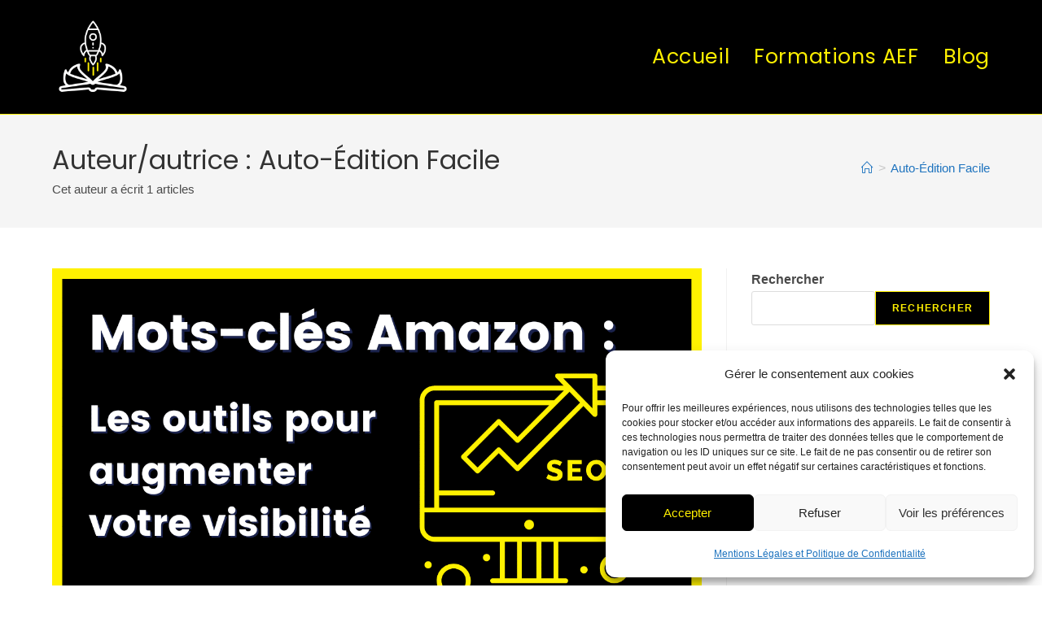

--- FILE ---
content_type: text/html; charset=UTF-8
request_url: https://auto-edition-facile.com/author/adm2aef/
body_size: 14063
content:
<!DOCTYPE html><html class="html" lang="fr-FR"><head><meta charset="UTF-8"><link rel="profile" href="https://gmpg.org/xfn/11"><meta name='robots' content='index, follow, max-image-preview:large, max-snippet:-1, max-video-preview:-1' /><meta name="viewport" content="width=device-width, initial-scale=1"> <!-- This site is optimized with the Yoast SEO plugin v26.8 - https://yoast.com/product/yoast-seo-wordpress/ --><link media="all" href="https://auto-edition-facile.com/wp-content/cache/autoptimize/css/autoptimize_139200fed96eb45a484be94f920b0b2a.css" rel="stylesheet"><title>Auto-Édition Facile, auteur/autrice sur Auto-Édition Facile</title><link rel="canonical" href="https://auto-edition-facile.com/author/adm2aef/" /><meta property="og:locale" content="fr_FR" /><meta property="og:type" content="profile" /><meta property="og:title" content="Auto-Édition Facile, auteur/autrice sur Auto-Édition Facile" /><meta property="og:url" content="https://auto-edition-facile.com/author/adm2aef/" /><meta property="og:site_name" content="Auto-Édition Facile" /><meta property="og:image" content="https://auto-edition-facile.com/wp-content/uploads/logo-aef.png" /><meta property="og:image:width" content="616" /><meta property="og:image:height" content="616" /><meta property="og:image:type" content="image/png" /><meta name="twitter:card" content="summary_large_image" /> <script type="application/ld+json" class="yoast-schema-graph">{"@context":"https://schema.org","@graph":[{"@type":"ProfilePage","@id":"https://auto-edition-facile.com/author/adm2aef/","url":"https://auto-edition-facile.com/author/adm2aef/","name":"Auto-Édition Facile, auteur/autrice sur Auto-Édition Facile","isPartOf":{"@id":"https://auto-edition-facile.com/#website"},"primaryImageOfPage":{"@id":"https://auto-edition-facile.com/author/adm2aef/#primaryimage"},"image":{"@id":"https://auto-edition-facile.com/author/adm2aef/#primaryimage"},"thumbnailUrl":"https://auto-edition-facile.com/wp-content/uploads/mots-cles-amazon.png","breadcrumb":{"@id":"https://auto-edition-facile.com/author/adm2aef/#breadcrumb"},"inLanguage":"fr-FR","potentialAction":[{"@type":"ReadAction","target":["https://auto-edition-facile.com/author/adm2aef/"]}]},{"@type":"ImageObject","inLanguage":"fr-FR","@id":"https://auto-edition-facile.com/author/adm2aef/#primaryimage","url":"https://auto-edition-facile.com/wp-content/uploads/mots-cles-amazon.png","contentUrl":"https://auto-edition-facile.com/wp-content/uploads/mots-cles-amazon.png","width":1275,"height":718,"caption":"Mots-clés Amazon"},{"@type":"BreadcrumbList","@id":"https://auto-edition-facile.com/author/adm2aef/#breadcrumb","itemListElement":[{"@type":"ListItem","position":1,"name":"Accueil","item":"https://auto-edition-facile.com/"},{"@type":"ListItem","position":2,"name":"Archives pour Auto-Édition Facile"}]},{"@type":"WebSite","@id":"https://auto-edition-facile.com/#website","url":"https://auto-edition-facile.com/","name":"Auto-Édition Facile","description":"","publisher":{"@id":"https://auto-edition-facile.com/#organization"},"potentialAction":[{"@type":"SearchAction","target":{"@type":"EntryPoint","urlTemplate":"https://auto-edition-facile.com/?s={search_term_string}"},"query-input":{"@type":"PropertyValueSpecification","valueRequired":true,"valueName":"search_term_string"}}],"inLanguage":"fr-FR"},{"@type":"Organization","@id":"https://auto-edition-facile.com/#organization","name":"Auto-Édition Facile","url":"https://auto-edition-facile.com/","logo":{"@type":"ImageObject","inLanguage":"fr-FR","@id":"https://auto-edition-facile.com/#/schema/logo/image/","url":"https://auto-edition-facile.com/wp-content/uploads/logo-aef.png","contentUrl":"https://auto-edition-facile.com/wp-content/uploads/logo-aef.png","width":616,"height":616,"caption":"Auto-Édition Facile"},"image":{"@id":"https://auto-edition-facile.com/#/schema/logo/image/"},"sameAs":["https://www.facebook.com/auto.edition.facile"]},{"@type":"Person","@id":"https://auto-edition-facile.com/#/schema/person/d12738ef63ccd7778c945e46cd28e1c3","name":"Auto-Édition Facile","image":{"@type":"ImageObject","inLanguage":"fr-FR","@id":"https://auto-edition-facile.com/#/schema/person/image/","url":"https://auto-edition-facile.com/wp-content/uploads/logo-aef-96x96.png","contentUrl":"https://auto-edition-facile.com/wp-content/uploads/logo-aef-96x96.png","caption":"Auto-Édition Facile"},"sameAs":["https://auto-edition-facile.com/"],"mainEntityOfPage":{"@id":"https://auto-edition-facile.com/author/adm2aef/"}}]}</script> <!-- / Yoast SEO plugin. --><link rel='dns-prefetch' href='//www.googletagmanager.com' /><link rel='dns-prefetch' href='//fonts.googleapis.com' /><link rel="alternate" type="application/rss+xml" title="Auto-Édition Facile &raquo; Flux" href="https://auto-edition-facile.com/feed/" /><link rel="alternate" type="application/rss+xml" title="Auto-Édition Facile &raquo; Flux des commentaires" href="https://auto-edition-facile.com/comments/feed/" /><link rel="alternate" type="application/rss+xml" title="Auto-Édition Facile &raquo; Flux des articles écrits par Auto-Édition Facile" href="https://auto-edition-facile.com/author/adm2aef/feed/" /><link rel='stylesheet' id='oceanwp-google-font-poppins-css' href='//fonts.googleapis.com/css?family=Poppins%3A100%2C200%2C300%2C400%2C500%2C600%2C700%2C800%2C900%2C100i%2C200i%2C300i%2C400i%2C500i%2C600i%2C700i%2C800i%2C900i&#038;subset=latin&#038;display=swap&#038;ver=aa8d74068b1025877a6b3fb891746e69' media='all' /> <script defer='defer' src="https://auto-edition-facile.com/wp-includes/js/jquery/jquery.min.js?ver=3.7.1" id="jquery-core-js"></script> <!-- Extrait de code de la balise Google (gtag.js) ajouté par Site Kit --> <!-- Extrait Google Analytics ajouté par Site Kit --> <script defer='defer' src="https://www.googletagmanager.com/gtag/js?id=GT-P3M3N4X" id="google_gtagjs-js" async></script> <script id="google_gtagjs-js-after">window.dataLayer = window.dataLayer || [];function gtag(){dataLayer.push(arguments);}
gtag("set","linker",{"domains":["auto-edition-facile.com"]});
gtag("js", new Date());
gtag("set", "developer_id.dZTNiMT", true);
gtag("config", "GT-P3M3N4X");
//# sourceURL=google_gtagjs-js-after</script> <link rel="https://api.w.org/" href="https://auto-edition-facile.com/wp-json/" /><link rel="alternate" title="JSON" type="application/json" href="https://auto-edition-facile.com/wp-json/wp/v2/users/2" /><link rel="EditURI" type="application/rsd+xml" title="RSD" href="https://auto-edition-facile.com/xmlrpc.php?rsd" /><meta name="generator" content="Site Kit by Google 1.170.0" /><meta name="generator" content="Elementor 3.34.2; features: additional_custom_breakpoints; settings: css_print_method-external, google_font-enabled, font_display-swap"><link rel="icon" href="https://auto-edition-facile.com/wp-content/uploads/cropped-logo-aef-32x32.png" sizes="32x32" /><link rel="icon" href="https://auto-edition-facile.com/wp-content/uploads/cropped-logo-aef-192x192.png" sizes="192x192" /><link rel="apple-touch-icon" href="https://auto-edition-facile.com/wp-content/uploads/cropped-logo-aef-180x180.png" /><meta name="msapplication-TileImage" content="https://auto-edition-facile.com/wp-content/uploads/cropped-logo-aef-270x270.png" /> <!-- OceanWP CSS --></head><body data-cmplz=1 class="archive author author-adm2aef author-2 wp-custom-logo wp-embed-responsive wp-theme-oceanwp wp-child-theme-ocean-child oceanwp-theme dropdown-mobile default-breakpoint has-sidebar content-right-sidebar has-breadcrumbs elementor-default elementor-kit-13" itemscope="itemscope" itemtype="https://schema.org/WebPage"><div id="outer-wrap" class="site clr"> <a class="skip-link screen-reader-text" href="#main">Skip to content</a><div id="wrap" class="clr"><header id="site-header" class="minimal-header clr" data-height="100" itemscope="itemscope" itemtype="https://schema.org/WPHeader" role="banner"><div id="site-header-inner" class="clr container"><div id="site-logo" class="clr" itemscope itemtype="https://schema.org/Brand" ><div id="site-logo-inner" class="clr"> <a href="https://auto-edition-facile.com/" class="custom-logo-link" rel="home"><img fetchpriority="high" width="616" height="616" src="https://auto-edition-facile.com/wp-content/uploads/cropped-logo-aef-1.png" class="custom-logo" alt="Auto-Édition Facile" decoding="async" srcset="https://auto-edition-facile.com/wp-content/uploads/cropped-logo-aef-1.png 616w, https://auto-edition-facile.com/wp-content/uploads/cropped-logo-aef-1-300x300.png 300w, https://auto-edition-facile.com/wp-content/uploads/cropped-logo-aef-1-150x150.png 150w, https://auto-edition-facile.com/wp-content/uploads/cropped-logo-aef-1-600x600.png 600w" sizes="(max-width: 616px) 100vw, 616px" /></a></div><!-- #site-logo-inner --></div><!-- #site-logo --><div id="site-navigation-wrap" class="clr"><nav id="site-navigation" class="navigation main-navigation clr" itemscope="itemscope" itemtype="https://schema.org/SiteNavigationElement" role="navigation" ><ul id="menu-menu-principal" class="main-menu dropdown-menu sf-menu"><li id="menu-item-49" class="menu-item menu-item-type-post_type menu-item-object-page menu-item-home menu-item-49"><a href="https://auto-edition-facile.com/" class="menu-link"><span class="text-wrap">Accueil</span></a></li><li id="menu-item-50" class="menu-item menu-item-type-post_type menu-item-object-page menu-item-50"><a href="https://auto-edition-facile.com/formations/" class="menu-link"><span class="text-wrap">Formations AEF</span></a></li><li id="menu-item-9294" class="menu-item menu-item-type-post_type menu-item-object-page current_page_parent menu-item-9294"><a href="https://auto-edition-facile.com/blog/" class="menu-link"><span class="text-wrap">Blog</span></a></li></ul></nav><!-- #site-navigation --></div><!-- #site-navigation-wrap --><div class="oceanwp-mobile-menu-icon clr mobile-right"> <a href="https://auto-edition-facile.com/#mobile-menu-toggle" class="mobile-menu"  aria-label="Menu mobile"> <i class="fa fa-bars" aria-hidden="true"></i> <span class="oceanwp-text">Menu</span> <span class="oceanwp-close-text">Fermer</span> </a></div><!-- #oceanwp-mobile-menu-navbar --></div><!-- #site-header-inner --><div id="mobile-dropdown" class="clr" ><nav class="clr" itemscope="itemscope" itemtype="https://schema.org/SiteNavigationElement"><ul id="menu-menu-principal-1" class="menu"><li class="menu-item menu-item-type-post_type menu-item-object-page menu-item-home menu-item-49"><a href="https://auto-edition-facile.com/">Accueil</a></li><li class="menu-item menu-item-type-post_type menu-item-object-page menu-item-50"><a href="https://auto-edition-facile.com/formations/">Formations AEF</a></li><li class="menu-item menu-item-type-post_type menu-item-object-page current_page_parent menu-item-9294"><a href="https://auto-edition-facile.com/blog/">Blog</a></li></ul><div id="mobile-menu-search" class="clr"><form aria-label="Rechercher sur ce site" method="get" action="https://auto-edition-facile.com/" class="mobile-searchform"> <input aria-label="Insérer une requête de recherche" value="" class="field" id="ocean-mobile-search-1" type="search" name="s" autocomplete="off" placeholder="Rechercher" /> <button aria-label="Envoyer la recherche" type="submit" class="searchform-submit"> <i class=" icon-magnifier" aria-hidden="true" role="img"></i> </button></form></div><!-- .mobile-menu-search --></nav></div></header><!-- #site-header --><main id="main" class="site-main clr"  role="main"><header class="page-header"><div class="container clr page-header-inner"><h1 class="page-header-title clr" itemprop="headline">Auteur/autrice : <span>Auto-Édition Facile</span></h1><div class="clr page-subheading"> Cet auteur a écrit 1 articles</div><!-- .page-subheading --><nav role="navigation" aria-label="Fil d’Ariane" class="site-breadcrumbs clr position-"><ol class="trail-items" itemscope itemtype="http://schema.org/BreadcrumbList"><meta name="numberOfItems" content="2" /><meta name="itemListOrder" content="Ascending" /><li class="trail-item trail-begin" itemprop="itemListElement" itemscope itemtype="https://schema.org/ListItem"><a href="https://auto-edition-facile.com" rel="home" aria-label="Accueil" itemprop="item"><span itemprop="name"><i class=" icon-home" aria-hidden="true" role="img"></i><span class="breadcrumb-home has-icon">Accueil</span></span></a><span class="breadcrumb-sep">></span><meta itemprop="position" content="1" /></li><li class="trail-item trail-end" itemprop="itemListElement" itemscope itemtype="https://schema.org/ListItem"><span itemprop="name"><a href="https://auto-edition-facile.com/author/adm2aef/">Auto-Édition Facile</a></span><meta itemprop="position" content="2" /></li></ol></nav></div><!-- .page-header-inner --></header><!-- .page-header --><div id="content-wrap" class="container clr"><div id="primary" class="content-area clr"><div id="content" class="site-content clr"><div id="blog-entries" class="entries clr tablet-col tablet-2-col mobile-col mobile-1-col"><article id="post-9337" class="blog-entry clr large-entry post-9337 post type-post status-publish format-standard has-post-thumbnail hentry category-auto-edition category-referencement-kdp-seo entry has-media"><div class="blog-entry-inner clr"><div class="thumbnail"> <a href="https://auto-edition-facile.com/mots-cles-amazon-seo-kdp/" class="thumbnail-link"> <img width="1275" height="718" src="https://auto-edition-facile.com/wp-content/uploads/mots-cles-amazon.png" class="attachment-full size-full wp-post-image" alt="Lire la suite à propos de l’article Mots-clés Amazon : 7 outils pour augmenter votre visibilité" itemprop="image" decoding="async" srcset="https://auto-edition-facile.com/wp-content/uploads/mots-cles-amazon.png 1275w, https://auto-edition-facile.com/wp-content/uploads/mots-cles-amazon-300x169.png 300w, https://auto-edition-facile.com/wp-content/uploads/mots-cles-amazon-1024x577.png 1024w, https://auto-edition-facile.com/wp-content/uploads/mots-cles-amazon-768x432.png 768w, https://auto-edition-facile.com/wp-content/uploads/mots-cles-amazon-800x450.png 800w" sizes="(max-width: 1275px) 100vw, 1275px" /> <span class="overlay"></span> </a></div><!-- .thumbnail --><header class="blog-entry-header clr"><h2 class="blog-entry-title entry-title"> <a href="https://auto-edition-facile.com/mots-cles-amazon-seo-kdp/"  rel="bookmark">Mots-clés Amazon : 7 outils pour augmenter votre visibilité</a></h2><!-- .blog-entry-title --></header><!-- .blog-entry-header --><ul class="meta obem-default clr" aria-label="Détails de la publication :"><li class="meta-author" itemprop="name"><span class="screen-reader-text">Auteur/autrice de la publication :</span><i class=" icon-user" aria-hidden="true" role="img"></i><a href="https://auto-edition-facile.com/author/adm2aef/" title="Articles par Auto-Édition Facile" rel="author"  itemprop="author" itemscope="itemscope" itemtype="https://schema.org/Person">Auto-Édition Facile</a></li><li class="meta-date" itemprop="datePublished"><span class="screen-reader-text">Publication publiée :</span><i class=" icon-clock" aria-hidden="true" role="img"></i>27/03/2025</li><li class="meta-cat"><span class="screen-reader-text">Post category:</span><i class=" icon-folder" aria-hidden="true" role="img"></i><a href="https://auto-edition-facile.com/category/auto-edition/" rel="category tag">Auto-édition</a><span class="owp-sep" aria-hidden="true">/</span><a href="https://auto-edition-facile.com/category/referencement-kdp-seo/" rel="category tag">Référencement KDP (SEO)</a></li><li class="meta-comments"><span class="screen-reader-text">Commentaires de la publication :</span><i class=" icon-bubble" aria-hidden="true" role="img"></i><a href="https://auto-edition-facile.com/mots-cles-amazon-seo-kdp/#respond" class="comments-link" >0 commentaire</a></li></ul><div class="blog-entry-summary clr" itemprop="text"><p> Les outils de mots-clés Amazon permettent de mieux connaitre le potentiel des mots-clés et l'intention de recherche. Cette analyse est primordiale pour définir votre stratégie marketing et améliorer la visibilité et le classement de votre ou vos produits (ou livres pour les auteurs sur Amazon KDP). Examinons ensemble les meilleurs outils de mots-clés pour Amazon. La recherche de mot-clé Amazon KDP Amazon est le 3ème moteur de recherche mondial après…</p></div><!-- .blog-entry-summary --><div class="blog-entry-readmore clr"> <a href="https://auto-edition-facile.com/mots-cles-amazon-seo-kdp/" 
 > Continuer la lecture<span class="screen-reader-text">Mots-clés Amazon : 7 outils pour augmenter votre visibilité</span><i class=" fa fa-angle-right" aria-hidden="true" role="img"></i></a></div><!-- .blog-entry-readmore --></div><!-- .blog-entry-inner --></article><!-- #post-## --></div><!-- #blog-entries --></div><!-- #content --></div><!-- #primary --><aside id="right-sidebar" class="sidebar-container widget-area sidebar-primary" itemscope="itemscope" itemtype="https://schema.org/WPSideBar" role="complementary" aria-label="Primary Sidebar"><div id="right-sidebar-inner" class="clr"><div id="block-2" class="sidebar-box widget_block widget_search clr"><form role="search" method="get" action="https://auto-edition-facile.com/" class="wp-block-search__button-outside wp-block-search__text-button wp-block-search"    ><label class="wp-block-search__label" for="wp-block-search__input-2" >Rechercher</label><div class="wp-block-search__inside-wrapper" ><input class="wp-block-search__input" id="wp-block-search__input-2" placeholder="" value="" type="search" name="s" required /><button aria-label="Rechercher" class="wp-block-search__button wp-element-button" type="submit" >Rechercher</button></div></form></div><div id="block-3" class="sidebar-box widget_block clr"><div class="wp-block-group"><div class="wp-block-group__inner-container is-layout-flow wp-block-group-is-layout-flow"><h2 class="wp-block-heading">Derniers Articles</h2><ul class="wp-block-latest-posts__list wp-block-latest-posts"><li><a class="wp-block-latest-posts__post-title" href="https://auto-edition-facile.com/mots-cles-amazon-seo-kdp/">Mots-clés Amazon : 7 outils pour augmenter votre visibilité</a></li></ul></div></div></div><div id="block-4" class="sidebar-box widget_block clr"><div class="wp-block-group"><div class="wp-block-group__inner-container is-layout-flow wp-block-group-is-layout-flow"></div></div></div></div><!-- #sidebar-inner --></aside><!-- #right-sidebar --></div><!-- #content-wrap --></main><!-- #main --><footer id="footer" class="site-footer" itemscope="itemscope" itemtype="https://schema.org/WPFooter" role="contentinfo"><div id="footer-inner" class="clr"><div id="footer-widgets" class="oceanwp-row clr tablet-2-col mobile-1-col"><div class="footer-widgets-inner container"><div class="footer-box span_1_of_4 col col-1"></div><!-- .footer-one-box --><div class="footer-box span_1_of_4 col col-2"></div><!-- .footer-one-box --><div class="footer-box span_1_of_4 col col-3 "></div><!-- .footer-one-box --><div class="footer-box span_1_of_4 col col-4"></div><!-- .footer-box --></div><!-- .container --></div><!-- #footer-widgets --><div id="footer-bottom" class="clr"><div id="footer-bottom-inner" class="container clr"><div id="footer-bottom-menu" class="navigation clr"><div class="menu-informations-legales-container"><ul id="menu-informations-legales" class="menu"><li id="menu-item-30" class="menu-item menu-item-type-post_type menu-item-object-page menu-item-privacy-policy menu-item-30"><a rel="privacy-policy" href="https://auto-edition-facile.com/mentions-legales-politique-de-confidentialite/">Mentions Légales et Politique de Confidentialité</a></li><li id="menu-item-31" class="menu-item menu-item-type-post_type menu-item-object-page menu-item-31"><a href="https://auto-edition-facile.com/contact/">Contact</a></li></ul></div></div><!-- #footer-bottom-menu --><div id="copyright" class="clr" role="contentinfo"> Copyright 2026 - Auto-edition-facile.com</div><!-- #copyright --></div><!-- #footer-bottom-inner --></div><!-- #footer-bottom --></div><!-- #footer-inner --></footer><!-- #footer --></div><!-- #wrap --></div><!-- #outer-wrap --> <a aria-label="Scroll to the top of the page" href="#" id="scroll-top" class="scroll-top-right"><i class=" fa fa-angle-up" aria-hidden="true" role="img"></i></a> <script type="speculationrules">{"prefetch":[{"source":"document","where":{"and":[{"href_matches":"/*"},{"not":{"href_matches":["/wp-*.php","/wp-admin/*","/wp-content/uploads/*","/wp-content/*","/wp-content/plugins/*","/wp-content/themes/ocean-child/*","/wp-content/themes/oceanwp/*","/*\\?(.+)"]}},{"not":{"selector_matches":"a[rel~=\"nofollow\"]"}},{"not":{"selector_matches":".no-prefetch, .no-prefetch a"}}]},"eagerness":"conservative"}]}</script> <!-- Consent Management powered by Complianz | GDPR/CCPA Cookie Consent https://wordpress.org/plugins/complianz-gdpr --><div id="cmplz-cookiebanner-container"><div class="cmplz-cookiebanner cmplz-hidden banner-1 bottom-right-view-preferences optin cmplz-bottom-right cmplz-categories-type-view-preferences" aria-modal="true" data-nosnippet="true" role="dialog" aria-live="polite" aria-labelledby="cmplz-header-1-optin" aria-describedby="cmplz-message-1-optin"><div class="cmplz-header"><div class="cmplz-logo"></div><div class="cmplz-title" id="cmplz-header-1-optin">Gérer le consentement aux cookies</div><div class="cmplz-close" tabindex="0" role="button" aria-label="Fermer la boîte de dialogue"> <svg aria-hidden="true" focusable="false" data-prefix="fas" data-icon="times" class="svg-inline--fa fa-times fa-w-11" role="img" xmlns="http://www.w3.org/2000/svg" viewBox="0 0 352 512"><path fill="currentColor" d="M242.72 256l100.07-100.07c12.28-12.28 12.28-32.19 0-44.48l-22.24-22.24c-12.28-12.28-32.19-12.28-44.48 0L176 189.28 75.93 89.21c-12.28-12.28-32.19-12.28-44.48 0L9.21 111.45c-12.28 12.28-12.28 32.19 0 44.48L109.28 256 9.21 356.07c-12.28 12.28-12.28 32.19 0 44.48l22.24 22.24c12.28 12.28 32.2 12.28 44.48 0L176 322.72l100.07 100.07c12.28 12.28 32.2 12.28 44.48 0l22.24-22.24c12.28-12.28 12.28-32.19 0-44.48L242.72 256z"></path></svg></div></div><div class="cmplz-divider cmplz-divider-header"></div><div class="cmplz-body"><div class="cmplz-message" id="cmplz-message-1-optin">Pour offrir les meilleures expériences, nous utilisons des technologies telles que les cookies pour stocker et/ou accéder aux informations des appareils. Le fait de consentir à ces technologies nous permettra de traiter des données telles que le comportement de navigation ou les ID uniques sur ce site. Le fait de ne pas consentir ou de retirer son consentement peut avoir un effet négatif sur certaines caractéristiques et fonctions.</div> <!-- categories start --><div class="cmplz-categories"> <details class="cmplz-category cmplz-functional" > <summary> <span class="cmplz-category-header"> <span class="cmplz-category-title">Fonctionnel</span> <span class='cmplz-always-active'> <span class="cmplz-banner-checkbox"> <input type="checkbox"
 id="cmplz-functional-optin"
 data-category="cmplz_functional"
 class="cmplz-consent-checkbox cmplz-functional"
 size="40"
 value="1"/> <label class="cmplz-label" for="cmplz-functional-optin"><span class="screen-reader-text">Fonctionnel</span></label> </span> Toujours activé </span> <span class="cmplz-icon cmplz-open"> <svg xmlns="http://www.w3.org/2000/svg" viewBox="0 0 448 512"  height="18" ><path d="M224 416c-8.188 0-16.38-3.125-22.62-9.375l-192-192c-12.5-12.5-12.5-32.75 0-45.25s32.75-12.5 45.25 0L224 338.8l169.4-169.4c12.5-12.5 32.75-12.5 45.25 0s12.5 32.75 0 45.25l-192 192C240.4 412.9 232.2 416 224 416z"/></svg> </span> </span> </summary><div class="cmplz-description"> <span class="cmplz-description-functional">Le stockage ou l’accès technique est strictement nécessaire dans la finalité d’intérêt légitime de permettre l’utilisation d’un service spécifique explicitement demandé par l’abonné ou l’utilisateur, ou dans le seul but d’effectuer la transmission d’une communication sur un réseau de communications électroniques.</span></div> </details> <details class="cmplz-category cmplz-preferences" > <summary> <span class="cmplz-category-header"> <span class="cmplz-category-title">Préférences</span> <span class="cmplz-banner-checkbox"> <input type="checkbox"
 id="cmplz-preferences-optin"
 data-category="cmplz_preferences"
 class="cmplz-consent-checkbox cmplz-preferences"
 size="40"
 value="1"/> <label class="cmplz-label" for="cmplz-preferences-optin"><span class="screen-reader-text">Préférences</span></label> </span> <span class="cmplz-icon cmplz-open"> <svg xmlns="http://www.w3.org/2000/svg" viewBox="0 0 448 512"  height="18" ><path d="M224 416c-8.188 0-16.38-3.125-22.62-9.375l-192-192c-12.5-12.5-12.5-32.75 0-45.25s32.75-12.5 45.25 0L224 338.8l169.4-169.4c12.5-12.5 32.75-12.5 45.25 0s12.5 32.75 0 45.25l-192 192C240.4 412.9 232.2 416 224 416z"/></svg> </span> </span> </summary><div class="cmplz-description"> <span class="cmplz-description-preferences">Le stockage ou l’accès technique est nécessaire dans la finalité d’intérêt légitime de stocker des préférences qui ne sont pas demandées par l’abonné ou l’utilisateur.</span></div> </details> <details class="cmplz-category cmplz-statistics" > <summary> <span class="cmplz-category-header"> <span class="cmplz-category-title">Statistiques</span> <span class="cmplz-banner-checkbox"> <input type="checkbox"
 id="cmplz-statistics-optin"
 data-category="cmplz_statistics"
 class="cmplz-consent-checkbox cmplz-statistics"
 size="40"
 value="1"/> <label class="cmplz-label" for="cmplz-statistics-optin"><span class="screen-reader-text">Statistiques</span></label> </span> <span class="cmplz-icon cmplz-open"> <svg xmlns="http://www.w3.org/2000/svg" viewBox="0 0 448 512"  height="18" ><path d="M224 416c-8.188 0-16.38-3.125-22.62-9.375l-192-192c-12.5-12.5-12.5-32.75 0-45.25s32.75-12.5 45.25 0L224 338.8l169.4-169.4c12.5-12.5 32.75-12.5 45.25 0s12.5 32.75 0 45.25l-192 192C240.4 412.9 232.2 416 224 416z"/></svg> </span> </span> </summary><div class="cmplz-description"> <span class="cmplz-description-statistics">Le stockage ou l’accès technique qui est utilisé exclusivement à des fins statistiques.</span> <span class="cmplz-description-statistics-anonymous">Le stockage ou l’accès technique qui est utilisé exclusivement dans des finalités statistiques anonymes. En l’absence d’une assignation à comparaître, d’une conformité volontaire de la part de votre fournisseur d’accès à internet ou d’enregistrements supplémentaires provenant d’une tierce partie, les informations stockées ou extraites à cette seule fin ne peuvent généralement pas être utilisées pour vous identifier.</span></div> </details> <details class="cmplz-category cmplz-marketing" > <summary> <span class="cmplz-category-header"> <span class="cmplz-category-title">Marketing</span> <span class="cmplz-banner-checkbox"> <input type="checkbox"
 id="cmplz-marketing-optin"
 data-category="cmplz_marketing"
 class="cmplz-consent-checkbox cmplz-marketing"
 size="40"
 value="1"/> <label class="cmplz-label" for="cmplz-marketing-optin"><span class="screen-reader-text">Marketing</span></label> </span> <span class="cmplz-icon cmplz-open"> <svg xmlns="http://www.w3.org/2000/svg" viewBox="0 0 448 512"  height="18" ><path d="M224 416c-8.188 0-16.38-3.125-22.62-9.375l-192-192c-12.5-12.5-12.5-32.75 0-45.25s32.75-12.5 45.25 0L224 338.8l169.4-169.4c12.5-12.5 32.75-12.5 45.25 0s12.5 32.75 0 45.25l-192 192C240.4 412.9 232.2 416 224 416z"/></svg> </span> </span> </summary><div class="cmplz-description"> <span class="cmplz-description-marketing">Le stockage ou l’accès technique est nécessaire pour créer des profils d’utilisateurs afin d’envoyer des publicités, ou pour suivre l’utilisateur sur un site web ou sur plusieurs sites web ayant des finalités marketing similaires.</span></div> </details></div><!-- categories end --></div><div class="cmplz-links cmplz-information"><ul><li><a class="cmplz-link cmplz-manage-options cookie-statement" href="#" data-relative_url="#cmplz-manage-consent-container">Gérer les options</a></li><li><a class="cmplz-link cmplz-manage-third-parties cookie-statement" href="#" data-relative_url="#cmplz-cookies-overview">Gérer les services</a></li><li><a class="cmplz-link cmplz-manage-vendors tcf cookie-statement" href="#" data-relative_url="#cmplz-tcf-wrapper">Gérer {vendor_count} fournisseurs</a></li><li><a class="cmplz-link cmplz-external cmplz-read-more-purposes tcf" target="_blank" rel="noopener noreferrer nofollow" href="https://cookiedatabase.org/tcf/purposes/" aria-label="En savoir plus sur les finalités de TCF de la base de données de cookies">En savoir plus sur ces finalités</a></li></ul></div><div class="cmplz-divider cmplz-footer"></div><div class="cmplz-buttons"> <button class="cmplz-btn cmplz-accept">Accepter</button> <button class="cmplz-btn cmplz-deny">Refuser</button> <button class="cmplz-btn cmplz-view-preferences">Voir les préférences</button> <button class="cmplz-btn cmplz-save-preferences">Enregistrer les préférences</button> <a class="cmplz-btn cmplz-manage-options tcf cookie-statement" href="#" data-relative_url="#cmplz-manage-consent-container">Voir les préférences</a></div><div class="cmplz-documents cmplz-links"><ul><li><a class="cmplz-link cookie-statement" href="#" data-relative_url="">{title}</a></li><li><a class="cmplz-link privacy-statement" href="#" data-relative_url="">{title}</a></li><li><a class="cmplz-link impressum" href="#" data-relative_url="">{title}</a></li></ul></div></div></div><div id="cmplz-manage-consent" data-nosnippet="true"><button class="cmplz-btn cmplz-hidden cmplz-manage-consent manage-consent-1">Gérer le consentement</button></div> <script>const lazyloadRunObserver = () => {
					const lazyloadBackgrounds = document.querySelectorAll( `.e-con.e-parent:not(.e-lazyloaded)` );
					const lazyloadBackgroundObserver = new IntersectionObserver( ( entries ) => {
						entries.forEach( ( entry ) => {
							if ( entry.isIntersecting ) {
								let lazyloadBackground = entry.target;
								if( lazyloadBackground ) {
									lazyloadBackground.classList.add( 'e-lazyloaded' );
								}
								lazyloadBackgroundObserver.unobserve( entry.target );
							}
						});
					}, { rootMargin: '200px 0px 200px 0px' } );
					lazyloadBackgrounds.forEach( ( lazyloadBackground ) => {
						lazyloadBackgroundObserver.observe( lazyloadBackground );
					} );
				};
				const events = [
					'DOMContentLoaded',
					'elementor/lazyload/observe',
				];
				events.forEach( ( event ) => {
					document.addEventListener( event, lazyloadRunObserver );
				} );</script> <script defer='defer' src="https://auto-edition-facile.com/wp-includes/js/dist/hooks.min.js?ver=dd5603f07f9220ed27f1" id="wp-hooks-js"></script> <script defer='defer' src="https://auto-edition-facile.com/wp-includes/js/dist/i18n.min.js?ver=c26c3dc7bed366793375" id="wp-i18n-js"></script> <script id="wp-i18n-js-after">wp.i18n.setLocaleData( { 'text direction\u0004ltr': [ 'ltr' ] } );
//# sourceURL=wp-i18n-js-after</script> <script id="contact-form-7-js-translations">( function( domain, translations ) {
	var localeData = translations.locale_data[ domain ] || translations.locale_data.messages;
	localeData[""].domain = domain;
	wp.i18n.setLocaleData( localeData, domain );
} )( "contact-form-7", {"translation-revision-date":"2025-02-06 12:02:14+0000","generator":"GlotPress\/4.0.1","domain":"messages","locale_data":{"messages":{"":{"domain":"messages","plural-forms":"nplurals=2; plural=n > 1;","lang":"fr"},"This contact form is placed in the wrong place.":["Ce formulaire de contact est plac\u00e9 dans un mauvais endroit."],"Error:":["Erreur\u00a0:"]}},"comment":{"reference":"includes\/js\/index.js"}} );
//# sourceURL=contact-form-7-js-translations</script> <script id="contact-form-7-js-before">var wpcf7 = {
    "api": {
        "root": "https:\/\/auto-edition-facile.com\/wp-json\/",
        "namespace": "contact-form-7\/v1"
    }
};
//# sourceURL=contact-form-7-js-before</script> <script id="oceanwp-main-js-extra">var oceanwpLocalize = {"nonce":"060d727f68","isRTL":"","menuSearchStyle":"disabled","mobileMenuSearchStyle":"disabled","sidrSource":null,"sidrDisplace":"1","sidrSide":"left","sidrDropdownTarget":"link","verticalHeaderTarget":"link","customScrollOffset":"0","customSelects":".woocommerce-ordering .orderby, #dropdown_product_cat, .widget_categories select, .widget_archive select, .single-product .variations_form .variations select","loadMoreLoadingText":"Loading...","ajax_url":"https://auto-edition-facile.com/wp-admin/admin-ajax.php","oe_mc_wpnonce":"f892ca9244"};
//# sourceURL=oceanwp-main-js-extra</script> <script id="flickr-widget-script-js-extra">var flickrWidgetParams = {"widgets":[]};
//# sourceURL=flickr-widget-script-js-extra</script> <script defer='defer' src="https://www.google.com/recaptcha/api.js?render=6LefRKglAAAAAGEtmXr3HV38XohROM_NaaKJxg3j&amp;ver=3.0" id="google-recaptcha-js"></script> <script defer='defer' src="https://auto-edition-facile.com/wp-includes/js/dist/vendor/wp-polyfill.min.js?ver=3.15.0" id="wp-polyfill-js"></script> <script id="wpcf7-recaptcha-js-before">var wpcf7_recaptcha = {
    "sitekey": "6LefRKglAAAAAGEtmXr3HV38XohROM_NaaKJxg3j",
    "actions": {
        "homepage": "homepage",
        "contactform": "contactform"
    }
};
//# sourceURL=wpcf7-recaptcha-js-before</script> <script id="cmplz-cookiebanner-js-extra">var complianz = {"prefix":"cmplz_","user_banner_id":"1","set_cookies":[],"block_ajax_content":"","banner_version":"18","version":"7.4.4.2","store_consent":"","do_not_track_enabled":"1","consenttype":"optin","region":"eu","geoip":"","dismiss_timeout":"","disable_cookiebanner":"","soft_cookiewall":"","dismiss_on_scroll":"","cookie_expiry":"365","url":"https://auto-edition-facile.com/wp-json/complianz/v1/","locale":"lang=fr&locale=fr_FR","set_cookies_on_root":"","cookie_domain":"","current_policy_id":"27","cookie_path":"/","categories":{"statistics":"statistiques","marketing":"marketing"},"tcf_active":"","placeholdertext":"Cliquez pour accepter les cookies {category} et activer ce contenu","css_file":"https://auto-edition-facile.com/wp-content/uploads/complianz/css/banner-{banner_id}-{type}.css?v=18","page_links":{"eu":{"cookie-statement":{"title":"Mentions L\u00e9gales et Politique de Confidentialit\u00e9","url":"https://auto-edition-facile.com/mentions-legales-politique-de-confidentialite/"}}},"tm_categories":"","forceEnableStats":"","preview":"","clean_cookies":"","aria_label":"Cliquez pour accepter les cookies {category} et activer ce contenu"};
//# sourceURL=cmplz-cookiebanner-js-extra</script> <script id="cmplz-cookiebanner-js-after">if ('undefined' != typeof window.jQuery) {
			jQuery(document).ready(function ($) {
				$(document).on('elementor/popup/show', () => {
					let rev_cats = cmplz_categories.reverse();
					for (let key in rev_cats) {
						if (rev_cats.hasOwnProperty(key)) {
							let category = cmplz_categories[key];
							if (cmplz_has_consent(category)) {
								document.querySelectorAll('[data-category="' + category + '"]').forEach(obj => {
									cmplz_remove_placeholder(obj);
								});
							}
						}
					}

					let services = cmplz_get_services_on_page();
					for (let key in services) {
						if (services.hasOwnProperty(key)) {
							let service = services[key].service;
							let category = services[key].category;
							if (cmplz_has_service_consent(service, category)) {
								document.querySelectorAll('[data-service="' + service + '"]').forEach(obj => {
									cmplz_remove_placeholder(obj);
								});
							}
						}
					}
				});
			});
		}
    
    
		
			document.addEventListener("cmplz_enable_category", function(consentData) {
				var category = consentData.detail.category;
				var services = consentData.detail.services;
				var blockedContentContainers = [];
				let selectorVideo = '.cmplz-elementor-widget-video-playlist[data-category="'+category+'"],.elementor-widget-video[data-category="'+category+'"]';
				let selectorGeneric = '[data-cmplz-elementor-href][data-category="'+category+'"]';
				for (var skey in services) {
					if (services.hasOwnProperty(skey)) {
						let service = skey;
						selectorVideo +=',.cmplz-elementor-widget-video-playlist[data-service="'+service+'"],.elementor-widget-video[data-service="'+service+'"]';
						selectorGeneric +=',[data-cmplz-elementor-href][data-service="'+service+'"]';
					}
				}
				document.querySelectorAll(selectorVideo).forEach(obj => {
					let elementService = obj.getAttribute('data-service');
					if ( cmplz_is_service_denied(elementService) ) {
						return;
					}
					if (obj.classList.contains('cmplz-elementor-activated')) return;
					obj.classList.add('cmplz-elementor-activated');

					if ( obj.hasAttribute('data-cmplz_elementor_widget_type') ){
						let attr = obj.getAttribute('data-cmplz_elementor_widget_type');
						obj.classList.removeAttribute('data-cmplz_elementor_widget_type');
						obj.classList.setAttribute('data-widget_type', attr);
					}
					if (obj.classList.contains('cmplz-elementor-widget-video-playlist')) {
						obj.classList.remove('cmplz-elementor-widget-video-playlist');
						obj.classList.add('elementor-widget-video-playlist');
					}
					obj.setAttribute('data-settings', obj.getAttribute('data-cmplz-elementor-settings'));
					blockedContentContainers.push(obj);
				});

				document.querySelectorAll(selectorGeneric).forEach(obj => {
					let elementService = obj.getAttribute('data-service');
					if ( cmplz_is_service_denied(elementService) ) {
						return;
					}
					if (obj.classList.contains('cmplz-elementor-activated')) return;

					if (obj.classList.contains('cmplz-fb-video')) {
						obj.classList.remove('cmplz-fb-video');
						obj.classList.add('fb-video');
					}

					obj.classList.add('cmplz-elementor-activated');
					obj.setAttribute('data-href', obj.getAttribute('data-cmplz-elementor-href'));
					blockedContentContainers.push(obj.closest('.elementor-widget'));
				});

				/**
				 * Trigger the widgets in Elementor
				 */
				for (var key in blockedContentContainers) {
					if (blockedContentContainers.hasOwnProperty(key) && blockedContentContainers[key] !== undefined) {
						let blockedContentContainer = blockedContentContainers[key];
						if (elementorFrontend.elementsHandler) {
							elementorFrontend.elementsHandler.runReadyTrigger(blockedContentContainer)
						}
						var cssIndex = blockedContentContainer.getAttribute('data-placeholder_class_index');
						blockedContentContainer.classList.remove('cmplz-blocked-content-container');
						blockedContentContainer.classList.remove('cmplz-placeholder-' + cssIndex);
					}
				}

			});
		
		
//# sourceURL=cmplz-cookiebanner-js-after</script> <script id="wp-emoji-settings" type="application/json">{"baseUrl":"https://s.w.org/images/core/emoji/17.0.2/72x72/","ext":".png","svgUrl":"https://s.w.org/images/core/emoji/17.0.2/svg/","svgExt":".svg","source":{"concatemoji":"https://auto-edition-facile.com/wp-includes/js/wp-emoji-release.min.js?ver=aa8d74068b1025877a6b3fb891746e69"}}</script> <script type="module">/*! This file is auto-generated */
const a=JSON.parse(document.getElementById("wp-emoji-settings").textContent),o=(window._wpemojiSettings=a,"wpEmojiSettingsSupports"),s=["flag","emoji"];function i(e){try{var t={supportTests:e,timestamp:(new Date).valueOf()};sessionStorage.setItem(o,JSON.stringify(t))}catch(e){}}function c(e,t,n){e.clearRect(0,0,e.canvas.width,e.canvas.height),e.fillText(t,0,0);t=new Uint32Array(e.getImageData(0,0,e.canvas.width,e.canvas.height).data);e.clearRect(0,0,e.canvas.width,e.canvas.height),e.fillText(n,0,0);const a=new Uint32Array(e.getImageData(0,0,e.canvas.width,e.canvas.height).data);return t.every((e,t)=>e===a[t])}function p(e,t){e.clearRect(0,0,e.canvas.width,e.canvas.height),e.fillText(t,0,0);var n=e.getImageData(16,16,1,1);for(let e=0;e<n.data.length;e++)if(0!==n.data[e])return!1;return!0}function u(e,t,n,a){switch(t){case"flag":return n(e,"\ud83c\udff3\ufe0f\u200d\u26a7\ufe0f","\ud83c\udff3\ufe0f\u200b\u26a7\ufe0f")?!1:!n(e,"\ud83c\udde8\ud83c\uddf6","\ud83c\udde8\u200b\ud83c\uddf6")&&!n(e,"\ud83c\udff4\udb40\udc67\udb40\udc62\udb40\udc65\udb40\udc6e\udb40\udc67\udb40\udc7f","\ud83c\udff4\u200b\udb40\udc67\u200b\udb40\udc62\u200b\udb40\udc65\u200b\udb40\udc6e\u200b\udb40\udc67\u200b\udb40\udc7f");case"emoji":return!a(e,"\ud83e\u1fac8")}return!1}function f(e,t,n,a){let r;const o=(r="undefined"!=typeof WorkerGlobalScope&&self instanceof WorkerGlobalScope?new OffscreenCanvas(300,150):document.createElement("canvas")).getContext("2d",{willReadFrequently:!0}),s=(o.textBaseline="top",o.font="600 32px Arial",{});return e.forEach(e=>{s[e]=t(o,e,n,a)}),s}function r(e){var t=document.createElement("script");t.src=e,t.defer=!0,document.head.appendChild(t)}a.supports={everything:!0,everythingExceptFlag:!0},new Promise(t=>{let n=function(){try{var e=JSON.parse(sessionStorage.getItem(o));if("object"==typeof e&&"number"==typeof e.timestamp&&(new Date).valueOf()<e.timestamp+604800&&"object"==typeof e.supportTests)return e.supportTests}catch(e){}return null}();if(!n){if("undefined"!=typeof Worker&&"undefined"!=typeof OffscreenCanvas&&"undefined"!=typeof URL&&URL.createObjectURL&&"undefined"!=typeof Blob)try{var e="postMessage("+f.toString()+"("+[JSON.stringify(s),u.toString(),c.toString(),p.toString()].join(",")+"));",a=new Blob([e],{type:"text/javascript"});const r=new Worker(URL.createObjectURL(a),{name:"wpTestEmojiSupports"});return void(r.onmessage=e=>{i(n=e.data),r.terminate(),t(n)})}catch(e){}i(n=f(s,u,c,p))}t(n)}).then(e=>{for(const n in e)a.supports[n]=e[n],a.supports.everything=a.supports.everything&&a.supports[n],"flag"!==n&&(a.supports.everythingExceptFlag=a.supports.everythingExceptFlag&&a.supports[n]);var t;a.supports.everythingExceptFlag=a.supports.everythingExceptFlag&&!a.supports.flag,a.supports.everything||((t=a.source||{}).concatemoji?r(t.concatemoji):t.wpemoji&&t.twemoji&&(r(t.twemoji),r(t.wpemoji)))});
//# sourceURL=https://auto-edition-facile.com/wp-includes/js/wp-emoji-loader.min.js</script> <script defer src="https://auto-edition-facile.com/wp-content/cache/autoptimize/js/autoptimize_f6492e664ce13e8f00383856a0b7656f.js"></script></body></html>

--- FILE ---
content_type: text/html; charset=utf-8
request_url: https://www.google.com/recaptcha/api2/anchor?ar=1&k=6LefRKglAAAAAGEtmXr3HV38XohROM_NaaKJxg3j&co=aHR0cHM6Ly9hdXRvLWVkaXRpb24tZmFjaWxlLmNvbTo0NDM.&hl=en&v=PoyoqOPhxBO7pBk68S4YbpHZ&size=invisible&anchor-ms=20000&execute-ms=30000&cb=cps7xqc666d0
body_size: 48546
content:
<!DOCTYPE HTML><html dir="ltr" lang="en"><head><meta http-equiv="Content-Type" content="text/html; charset=UTF-8">
<meta http-equiv="X-UA-Compatible" content="IE=edge">
<title>reCAPTCHA</title>
<style type="text/css">
/* cyrillic-ext */
@font-face {
  font-family: 'Roboto';
  font-style: normal;
  font-weight: 400;
  font-stretch: 100%;
  src: url(//fonts.gstatic.com/s/roboto/v48/KFO7CnqEu92Fr1ME7kSn66aGLdTylUAMa3GUBHMdazTgWw.woff2) format('woff2');
  unicode-range: U+0460-052F, U+1C80-1C8A, U+20B4, U+2DE0-2DFF, U+A640-A69F, U+FE2E-FE2F;
}
/* cyrillic */
@font-face {
  font-family: 'Roboto';
  font-style: normal;
  font-weight: 400;
  font-stretch: 100%;
  src: url(//fonts.gstatic.com/s/roboto/v48/KFO7CnqEu92Fr1ME7kSn66aGLdTylUAMa3iUBHMdazTgWw.woff2) format('woff2');
  unicode-range: U+0301, U+0400-045F, U+0490-0491, U+04B0-04B1, U+2116;
}
/* greek-ext */
@font-face {
  font-family: 'Roboto';
  font-style: normal;
  font-weight: 400;
  font-stretch: 100%;
  src: url(//fonts.gstatic.com/s/roboto/v48/KFO7CnqEu92Fr1ME7kSn66aGLdTylUAMa3CUBHMdazTgWw.woff2) format('woff2');
  unicode-range: U+1F00-1FFF;
}
/* greek */
@font-face {
  font-family: 'Roboto';
  font-style: normal;
  font-weight: 400;
  font-stretch: 100%;
  src: url(//fonts.gstatic.com/s/roboto/v48/KFO7CnqEu92Fr1ME7kSn66aGLdTylUAMa3-UBHMdazTgWw.woff2) format('woff2');
  unicode-range: U+0370-0377, U+037A-037F, U+0384-038A, U+038C, U+038E-03A1, U+03A3-03FF;
}
/* math */
@font-face {
  font-family: 'Roboto';
  font-style: normal;
  font-weight: 400;
  font-stretch: 100%;
  src: url(//fonts.gstatic.com/s/roboto/v48/KFO7CnqEu92Fr1ME7kSn66aGLdTylUAMawCUBHMdazTgWw.woff2) format('woff2');
  unicode-range: U+0302-0303, U+0305, U+0307-0308, U+0310, U+0312, U+0315, U+031A, U+0326-0327, U+032C, U+032F-0330, U+0332-0333, U+0338, U+033A, U+0346, U+034D, U+0391-03A1, U+03A3-03A9, U+03B1-03C9, U+03D1, U+03D5-03D6, U+03F0-03F1, U+03F4-03F5, U+2016-2017, U+2034-2038, U+203C, U+2040, U+2043, U+2047, U+2050, U+2057, U+205F, U+2070-2071, U+2074-208E, U+2090-209C, U+20D0-20DC, U+20E1, U+20E5-20EF, U+2100-2112, U+2114-2115, U+2117-2121, U+2123-214F, U+2190, U+2192, U+2194-21AE, U+21B0-21E5, U+21F1-21F2, U+21F4-2211, U+2213-2214, U+2216-22FF, U+2308-230B, U+2310, U+2319, U+231C-2321, U+2336-237A, U+237C, U+2395, U+239B-23B7, U+23D0, U+23DC-23E1, U+2474-2475, U+25AF, U+25B3, U+25B7, U+25BD, U+25C1, U+25CA, U+25CC, U+25FB, U+266D-266F, U+27C0-27FF, U+2900-2AFF, U+2B0E-2B11, U+2B30-2B4C, U+2BFE, U+3030, U+FF5B, U+FF5D, U+1D400-1D7FF, U+1EE00-1EEFF;
}
/* symbols */
@font-face {
  font-family: 'Roboto';
  font-style: normal;
  font-weight: 400;
  font-stretch: 100%;
  src: url(//fonts.gstatic.com/s/roboto/v48/KFO7CnqEu92Fr1ME7kSn66aGLdTylUAMaxKUBHMdazTgWw.woff2) format('woff2');
  unicode-range: U+0001-000C, U+000E-001F, U+007F-009F, U+20DD-20E0, U+20E2-20E4, U+2150-218F, U+2190, U+2192, U+2194-2199, U+21AF, U+21E6-21F0, U+21F3, U+2218-2219, U+2299, U+22C4-22C6, U+2300-243F, U+2440-244A, U+2460-24FF, U+25A0-27BF, U+2800-28FF, U+2921-2922, U+2981, U+29BF, U+29EB, U+2B00-2BFF, U+4DC0-4DFF, U+FFF9-FFFB, U+10140-1018E, U+10190-1019C, U+101A0, U+101D0-101FD, U+102E0-102FB, U+10E60-10E7E, U+1D2C0-1D2D3, U+1D2E0-1D37F, U+1F000-1F0FF, U+1F100-1F1AD, U+1F1E6-1F1FF, U+1F30D-1F30F, U+1F315, U+1F31C, U+1F31E, U+1F320-1F32C, U+1F336, U+1F378, U+1F37D, U+1F382, U+1F393-1F39F, U+1F3A7-1F3A8, U+1F3AC-1F3AF, U+1F3C2, U+1F3C4-1F3C6, U+1F3CA-1F3CE, U+1F3D4-1F3E0, U+1F3ED, U+1F3F1-1F3F3, U+1F3F5-1F3F7, U+1F408, U+1F415, U+1F41F, U+1F426, U+1F43F, U+1F441-1F442, U+1F444, U+1F446-1F449, U+1F44C-1F44E, U+1F453, U+1F46A, U+1F47D, U+1F4A3, U+1F4B0, U+1F4B3, U+1F4B9, U+1F4BB, U+1F4BF, U+1F4C8-1F4CB, U+1F4D6, U+1F4DA, U+1F4DF, U+1F4E3-1F4E6, U+1F4EA-1F4ED, U+1F4F7, U+1F4F9-1F4FB, U+1F4FD-1F4FE, U+1F503, U+1F507-1F50B, U+1F50D, U+1F512-1F513, U+1F53E-1F54A, U+1F54F-1F5FA, U+1F610, U+1F650-1F67F, U+1F687, U+1F68D, U+1F691, U+1F694, U+1F698, U+1F6AD, U+1F6B2, U+1F6B9-1F6BA, U+1F6BC, U+1F6C6-1F6CF, U+1F6D3-1F6D7, U+1F6E0-1F6EA, U+1F6F0-1F6F3, U+1F6F7-1F6FC, U+1F700-1F7FF, U+1F800-1F80B, U+1F810-1F847, U+1F850-1F859, U+1F860-1F887, U+1F890-1F8AD, U+1F8B0-1F8BB, U+1F8C0-1F8C1, U+1F900-1F90B, U+1F93B, U+1F946, U+1F984, U+1F996, U+1F9E9, U+1FA00-1FA6F, U+1FA70-1FA7C, U+1FA80-1FA89, U+1FA8F-1FAC6, U+1FACE-1FADC, U+1FADF-1FAE9, U+1FAF0-1FAF8, U+1FB00-1FBFF;
}
/* vietnamese */
@font-face {
  font-family: 'Roboto';
  font-style: normal;
  font-weight: 400;
  font-stretch: 100%;
  src: url(//fonts.gstatic.com/s/roboto/v48/KFO7CnqEu92Fr1ME7kSn66aGLdTylUAMa3OUBHMdazTgWw.woff2) format('woff2');
  unicode-range: U+0102-0103, U+0110-0111, U+0128-0129, U+0168-0169, U+01A0-01A1, U+01AF-01B0, U+0300-0301, U+0303-0304, U+0308-0309, U+0323, U+0329, U+1EA0-1EF9, U+20AB;
}
/* latin-ext */
@font-face {
  font-family: 'Roboto';
  font-style: normal;
  font-weight: 400;
  font-stretch: 100%;
  src: url(//fonts.gstatic.com/s/roboto/v48/KFO7CnqEu92Fr1ME7kSn66aGLdTylUAMa3KUBHMdazTgWw.woff2) format('woff2');
  unicode-range: U+0100-02BA, U+02BD-02C5, U+02C7-02CC, U+02CE-02D7, U+02DD-02FF, U+0304, U+0308, U+0329, U+1D00-1DBF, U+1E00-1E9F, U+1EF2-1EFF, U+2020, U+20A0-20AB, U+20AD-20C0, U+2113, U+2C60-2C7F, U+A720-A7FF;
}
/* latin */
@font-face {
  font-family: 'Roboto';
  font-style: normal;
  font-weight: 400;
  font-stretch: 100%;
  src: url(//fonts.gstatic.com/s/roboto/v48/KFO7CnqEu92Fr1ME7kSn66aGLdTylUAMa3yUBHMdazQ.woff2) format('woff2');
  unicode-range: U+0000-00FF, U+0131, U+0152-0153, U+02BB-02BC, U+02C6, U+02DA, U+02DC, U+0304, U+0308, U+0329, U+2000-206F, U+20AC, U+2122, U+2191, U+2193, U+2212, U+2215, U+FEFF, U+FFFD;
}
/* cyrillic-ext */
@font-face {
  font-family: 'Roboto';
  font-style: normal;
  font-weight: 500;
  font-stretch: 100%;
  src: url(//fonts.gstatic.com/s/roboto/v48/KFO7CnqEu92Fr1ME7kSn66aGLdTylUAMa3GUBHMdazTgWw.woff2) format('woff2');
  unicode-range: U+0460-052F, U+1C80-1C8A, U+20B4, U+2DE0-2DFF, U+A640-A69F, U+FE2E-FE2F;
}
/* cyrillic */
@font-face {
  font-family: 'Roboto';
  font-style: normal;
  font-weight: 500;
  font-stretch: 100%;
  src: url(//fonts.gstatic.com/s/roboto/v48/KFO7CnqEu92Fr1ME7kSn66aGLdTylUAMa3iUBHMdazTgWw.woff2) format('woff2');
  unicode-range: U+0301, U+0400-045F, U+0490-0491, U+04B0-04B1, U+2116;
}
/* greek-ext */
@font-face {
  font-family: 'Roboto';
  font-style: normal;
  font-weight: 500;
  font-stretch: 100%;
  src: url(//fonts.gstatic.com/s/roboto/v48/KFO7CnqEu92Fr1ME7kSn66aGLdTylUAMa3CUBHMdazTgWw.woff2) format('woff2');
  unicode-range: U+1F00-1FFF;
}
/* greek */
@font-face {
  font-family: 'Roboto';
  font-style: normal;
  font-weight: 500;
  font-stretch: 100%;
  src: url(//fonts.gstatic.com/s/roboto/v48/KFO7CnqEu92Fr1ME7kSn66aGLdTylUAMa3-UBHMdazTgWw.woff2) format('woff2');
  unicode-range: U+0370-0377, U+037A-037F, U+0384-038A, U+038C, U+038E-03A1, U+03A3-03FF;
}
/* math */
@font-face {
  font-family: 'Roboto';
  font-style: normal;
  font-weight: 500;
  font-stretch: 100%;
  src: url(//fonts.gstatic.com/s/roboto/v48/KFO7CnqEu92Fr1ME7kSn66aGLdTylUAMawCUBHMdazTgWw.woff2) format('woff2');
  unicode-range: U+0302-0303, U+0305, U+0307-0308, U+0310, U+0312, U+0315, U+031A, U+0326-0327, U+032C, U+032F-0330, U+0332-0333, U+0338, U+033A, U+0346, U+034D, U+0391-03A1, U+03A3-03A9, U+03B1-03C9, U+03D1, U+03D5-03D6, U+03F0-03F1, U+03F4-03F5, U+2016-2017, U+2034-2038, U+203C, U+2040, U+2043, U+2047, U+2050, U+2057, U+205F, U+2070-2071, U+2074-208E, U+2090-209C, U+20D0-20DC, U+20E1, U+20E5-20EF, U+2100-2112, U+2114-2115, U+2117-2121, U+2123-214F, U+2190, U+2192, U+2194-21AE, U+21B0-21E5, U+21F1-21F2, U+21F4-2211, U+2213-2214, U+2216-22FF, U+2308-230B, U+2310, U+2319, U+231C-2321, U+2336-237A, U+237C, U+2395, U+239B-23B7, U+23D0, U+23DC-23E1, U+2474-2475, U+25AF, U+25B3, U+25B7, U+25BD, U+25C1, U+25CA, U+25CC, U+25FB, U+266D-266F, U+27C0-27FF, U+2900-2AFF, U+2B0E-2B11, U+2B30-2B4C, U+2BFE, U+3030, U+FF5B, U+FF5D, U+1D400-1D7FF, U+1EE00-1EEFF;
}
/* symbols */
@font-face {
  font-family: 'Roboto';
  font-style: normal;
  font-weight: 500;
  font-stretch: 100%;
  src: url(//fonts.gstatic.com/s/roboto/v48/KFO7CnqEu92Fr1ME7kSn66aGLdTylUAMaxKUBHMdazTgWw.woff2) format('woff2');
  unicode-range: U+0001-000C, U+000E-001F, U+007F-009F, U+20DD-20E0, U+20E2-20E4, U+2150-218F, U+2190, U+2192, U+2194-2199, U+21AF, U+21E6-21F0, U+21F3, U+2218-2219, U+2299, U+22C4-22C6, U+2300-243F, U+2440-244A, U+2460-24FF, U+25A0-27BF, U+2800-28FF, U+2921-2922, U+2981, U+29BF, U+29EB, U+2B00-2BFF, U+4DC0-4DFF, U+FFF9-FFFB, U+10140-1018E, U+10190-1019C, U+101A0, U+101D0-101FD, U+102E0-102FB, U+10E60-10E7E, U+1D2C0-1D2D3, U+1D2E0-1D37F, U+1F000-1F0FF, U+1F100-1F1AD, U+1F1E6-1F1FF, U+1F30D-1F30F, U+1F315, U+1F31C, U+1F31E, U+1F320-1F32C, U+1F336, U+1F378, U+1F37D, U+1F382, U+1F393-1F39F, U+1F3A7-1F3A8, U+1F3AC-1F3AF, U+1F3C2, U+1F3C4-1F3C6, U+1F3CA-1F3CE, U+1F3D4-1F3E0, U+1F3ED, U+1F3F1-1F3F3, U+1F3F5-1F3F7, U+1F408, U+1F415, U+1F41F, U+1F426, U+1F43F, U+1F441-1F442, U+1F444, U+1F446-1F449, U+1F44C-1F44E, U+1F453, U+1F46A, U+1F47D, U+1F4A3, U+1F4B0, U+1F4B3, U+1F4B9, U+1F4BB, U+1F4BF, U+1F4C8-1F4CB, U+1F4D6, U+1F4DA, U+1F4DF, U+1F4E3-1F4E6, U+1F4EA-1F4ED, U+1F4F7, U+1F4F9-1F4FB, U+1F4FD-1F4FE, U+1F503, U+1F507-1F50B, U+1F50D, U+1F512-1F513, U+1F53E-1F54A, U+1F54F-1F5FA, U+1F610, U+1F650-1F67F, U+1F687, U+1F68D, U+1F691, U+1F694, U+1F698, U+1F6AD, U+1F6B2, U+1F6B9-1F6BA, U+1F6BC, U+1F6C6-1F6CF, U+1F6D3-1F6D7, U+1F6E0-1F6EA, U+1F6F0-1F6F3, U+1F6F7-1F6FC, U+1F700-1F7FF, U+1F800-1F80B, U+1F810-1F847, U+1F850-1F859, U+1F860-1F887, U+1F890-1F8AD, U+1F8B0-1F8BB, U+1F8C0-1F8C1, U+1F900-1F90B, U+1F93B, U+1F946, U+1F984, U+1F996, U+1F9E9, U+1FA00-1FA6F, U+1FA70-1FA7C, U+1FA80-1FA89, U+1FA8F-1FAC6, U+1FACE-1FADC, U+1FADF-1FAE9, U+1FAF0-1FAF8, U+1FB00-1FBFF;
}
/* vietnamese */
@font-face {
  font-family: 'Roboto';
  font-style: normal;
  font-weight: 500;
  font-stretch: 100%;
  src: url(//fonts.gstatic.com/s/roboto/v48/KFO7CnqEu92Fr1ME7kSn66aGLdTylUAMa3OUBHMdazTgWw.woff2) format('woff2');
  unicode-range: U+0102-0103, U+0110-0111, U+0128-0129, U+0168-0169, U+01A0-01A1, U+01AF-01B0, U+0300-0301, U+0303-0304, U+0308-0309, U+0323, U+0329, U+1EA0-1EF9, U+20AB;
}
/* latin-ext */
@font-face {
  font-family: 'Roboto';
  font-style: normal;
  font-weight: 500;
  font-stretch: 100%;
  src: url(//fonts.gstatic.com/s/roboto/v48/KFO7CnqEu92Fr1ME7kSn66aGLdTylUAMa3KUBHMdazTgWw.woff2) format('woff2');
  unicode-range: U+0100-02BA, U+02BD-02C5, U+02C7-02CC, U+02CE-02D7, U+02DD-02FF, U+0304, U+0308, U+0329, U+1D00-1DBF, U+1E00-1E9F, U+1EF2-1EFF, U+2020, U+20A0-20AB, U+20AD-20C0, U+2113, U+2C60-2C7F, U+A720-A7FF;
}
/* latin */
@font-face {
  font-family: 'Roboto';
  font-style: normal;
  font-weight: 500;
  font-stretch: 100%;
  src: url(//fonts.gstatic.com/s/roboto/v48/KFO7CnqEu92Fr1ME7kSn66aGLdTylUAMa3yUBHMdazQ.woff2) format('woff2');
  unicode-range: U+0000-00FF, U+0131, U+0152-0153, U+02BB-02BC, U+02C6, U+02DA, U+02DC, U+0304, U+0308, U+0329, U+2000-206F, U+20AC, U+2122, U+2191, U+2193, U+2212, U+2215, U+FEFF, U+FFFD;
}
/* cyrillic-ext */
@font-face {
  font-family: 'Roboto';
  font-style: normal;
  font-weight: 900;
  font-stretch: 100%;
  src: url(//fonts.gstatic.com/s/roboto/v48/KFO7CnqEu92Fr1ME7kSn66aGLdTylUAMa3GUBHMdazTgWw.woff2) format('woff2');
  unicode-range: U+0460-052F, U+1C80-1C8A, U+20B4, U+2DE0-2DFF, U+A640-A69F, U+FE2E-FE2F;
}
/* cyrillic */
@font-face {
  font-family: 'Roboto';
  font-style: normal;
  font-weight: 900;
  font-stretch: 100%;
  src: url(//fonts.gstatic.com/s/roboto/v48/KFO7CnqEu92Fr1ME7kSn66aGLdTylUAMa3iUBHMdazTgWw.woff2) format('woff2');
  unicode-range: U+0301, U+0400-045F, U+0490-0491, U+04B0-04B1, U+2116;
}
/* greek-ext */
@font-face {
  font-family: 'Roboto';
  font-style: normal;
  font-weight: 900;
  font-stretch: 100%;
  src: url(//fonts.gstatic.com/s/roboto/v48/KFO7CnqEu92Fr1ME7kSn66aGLdTylUAMa3CUBHMdazTgWw.woff2) format('woff2');
  unicode-range: U+1F00-1FFF;
}
/* greek */
@font-face {
  font-family: 'Roboto';
  font-style: normal;
  font-weight: 900;
  font-stretch: 100%;
  src: url(//fonts.gstatic.com/s/roboto/v48/KFO7CnqEu92Fr1ME7kSn66aGLdTylUAMa3-UBHMdazTgWw.woff2) format('woff2');
  unicode-range: U+0370-0377, U+037A-037F, U+0384-038A, U+038C, U+038E-03A1, U+03A3-03FF;
}
/* math */
@font-face {
  font-family: 'Roboto';
  font-style: normal;
  font-weight: 900;
  font-stretch: 100%;
  src: url(//fonts.gstatic.com/s/roboto/v48/KFO7CnqEu92Fr1ME7kSn66aGLdTylUAMawCUBHMdazTgWw.woff2) format('woff2');
  unicode-range: U+0302-0303, U+0305, U+0307-0308, U+0310, U+0312, U+0315, U+031A, U+0326-0327, U+032C, U+032F-0330, U+0332-0333, U+0338, U+033A, U+0346, U+034D, U+0391-03A1, U+03A3-03A9, U+03B1-03C9, U+03D1, U+03D5-03D6, U+03F0-03F1, U+03F4-03F5, U+2016-2017, U+2034-2038, U+203C, U+2040, U+2043, U+2047, U+2050, U+2057, U+205F, U+2070-2071, U+2074-208E, U+2090-209C, U+20D0-20DC, U+20E1, U+20E5-20EF, U+2100-2112, U+2114-2115, U+2117-2121, U+2123-214F, U+2190, U+2192, U+2194-21AE, U+21B0-21E5, U+21F1-21F2, U+21F4-2211, U+2213-2214, U+2216-22FF, U+2308-230B, U+2310, U+2319, U+231C-2321, U+2336-237A, U+237C, U+2395, U+239B-23B7, U+23D0, U+23DC-23E1, U+2474-2475, U+25AF, U+25B3, U+25B7, U+25BD, U+25C1, U+25CA, U+25CC, U+25FB, U+266D-266F, U+27C0-27FF, U+2900-2AFF, U+2B0E-2B11, U+2B30-2B4C, U+2BFE, U+3030, U+FF5B, U+FF5D, U+1D400-1D7FF, U+1EE00-1EEFF;
}
/* symbols */
@font-face {
  font-family: 'Roboto';
  font-style: normal;
  font-weight: 900;
  font-stretch: 100%;
  src: url(//fonts.gstatic.com/s/roboto/v48/KFO7CnqEu92Fr1ME7kSn66aGLdTylUAMaxKUBHMdazTgWw.woff2) format('woff2');
  unicode-range: U+0001-000C, U+000E-001F, U+007F-009F, U+20DD-20E0, U+20E2-20E4, U+2150-218F, U+2190, U+2192, U+2194-2199, U+21AF, U+21E6-21F0, U+21F3, U+2218-2219, U+2299, U+22C4-22C6, U+2300-243F, U+2440-244A, U+2460-24FF, U+25A0-27BF, U+2800-28FF, U+2921-2922, U+2981, U+29BF, U+29EB, U+2B00-2BFF, U+4DC0-4DFF, U+FFF9-FFFB, U+10140-1018E, U+10190-1019C, U+101A0, U+101D0-101FD, U+102E0-102FB, U+10E60-10E7E, U+1D2C0-1D2D3, U+1D2E0-1D37F, U+1F000-1F0FF, U+1F100-1F1AD, U+1F1E6-1F1FF, U+1F30D-1F30F, U+1F315, U+1F31C, U+1F31E, U+1F320-1F32C, U+1F336, U+1F378, U+1F37D, U+1F382, U+1F393-1F39F, U+1F3A7-1F3A8, U+1F3AC-1F3AF, U+1F3C2, U+1F3C4-1F3C6, U+1F3CA-1F3CE, U+1F3D4-1F3E0, U+1F3ED, U+1F3F1-1F3F3, U+1F3F5-1F3F7, U+1F408, U+1F415, U+1F41F, U+1F426, U+1F43F, U+1F441-1F442, U+1F444, U+1F446-1F449, U+1F44C-1F44E, U+1F453, U+1F46A, U+1F47D, U+1F4A3, U+1F4B0, U+1F4B3, U+1F4B9, U+1F4BB, U+1F4BF, U+1F4C8-1F4CB, U+1F4D6, U+1F4DA, U+1F4DF, U+1F4E3-1F4E6, U+1F4EA-1F4ED, U+1F4F7, U+1F4F9-1F4FB, U+1F4FD-1F4FE, U+1F503, U+1F507-1F50B, U+1F50D, U+1F512-1F513, U+1F53E-1F54A, U+1F54F-1F5FA, U+1F610, U+1F650-1F67F, U+1F687, U+1F68D, U+1F691, U+1F694, U+1F698, U+1F6AD, U+1F6B2, U+1F6B9-1F6BA, U+1F6BC, U+1F6C6-1F6CF, U+1F6D3-1F6D7, U+1F6E0-1F6EA, U+1F6F0-1F6F3, U+1F6F7-1F6FC, U+1F700-1F7FF, U+1F800-1F80B, U+1F810-1F847, U+1F850-1F859, U+1F860-1F887, U+1F890-1F8AD, U+1F8B0-1F8BB, U+1F8C0-1F8C1, U+1F900-1F90B, U+1F93B, U+1F946, U+1F984, U+1F996, U+1F9E9, U+1FA00-1FA6F, U+1FA70-1FA7C, U+1FA80-1FA89, U+1FA8F-1FAC6, U+1FACE-1FADC, U+1FADF-1FAE9, U+1FAF0-1FAF8, U+1FB00-1FBFF;
}
/* vietnamese */
@font-face {
  font-family: 'Roboto';
  font-style: normal;
  font-weight: 900;
  font-stretch: 100%;
  src: url(//fonts.gstatic.com/s/roboto/v48/KFO7CnqEu92Fr1ME7kSn66aGLdTylUAMa3OUBHMdazTgWw.woff2) format('woff2');
  unicode-range: U+0102-0103, U+0110-0111, U+0128-0129, U+0168-0169, U+01A0-01A1, U+01AF-01B0, U+0300-0301, U+0303-0304, U+0308-0309, U+0323, U+0329, U+1EA0-1EF9, U+20AB;
}
/* latin-ext */
@font-face {
  font-family: 'Roboto';
  font-style: normal;
  font-weight: 900;
  font-stretch: 100%;
  src: url(//fonts.gstatic.com/s/roboto/v48/KFO7CnqEu92Fr1ME7kSn66aGLdTylUAMa3KUBHMdazTgWw.woff2) format('woff2');
  unicode-range: U+0100-02BA, U+02BD-02C5, U+02C7-02CC, U+02CE-02D7, U+02DD-02FF, U+0304, U+0308, U+0329, U+1D00-1DBF, U+1E00-1E9F, U+1EF2-1EFF, U+2020, U+20A0-20AB, U+20AD-20C0, U+2113, U+2C60-2C7F, U+A720-A7FF;
}
/* latin */
@font-face {
  font-family: 'Roboto';
  font-style: normal;
  font-weight: 900;
  font-stretch: 100%;
  src: url(//fonts.gstatic.com/s/roboto/v48/KFO7CnqEu92Fr1ME7kSn66aGLdTylUAMa3yUBHMdazQ.woff2) format('woff2');
  unicode-range: U+0000-00FF, U+0131, U+0152-0153, U+02BB-02BC, U+02C6, U+02DA, U+02DC, U+0304, U+0308, U+0329, U+2000-206F, U+20AC, U+2122, U+2191, U+2193, U+2212, U+2215, U+FEFF, U+FFFD;
}

</style>
<link rel="stylesheet" type="text/css" href="https://www.gstatic.com/recaptcha/releases/PoyoqOPhxBO7pBk68S4YbpHZ/styles__ltr.css">
<script nonce="x6U7rWg2Gw-3W2wJ0MT3Tg" type="text/javascript">window['__recaptcha_api'] = 'https://www.google.com/recaptcha/api2/';</script>
<script type="text/javascript" src="https://www.gstatic.com/recaptcha/releases/PoyoqOPhxBO7pBk68S4YbpHZ/recaptcha__en.js" nonce="x6U7rWg2Gw-3W2wJ0MT3Tg">
      
    </script></head>
<body><div id="rc-anchor-alert" class="rc-anchor-alert"></div>
<input type="hidden" id="recaptcha-token" value="[base64]">
<script type="text/javascript" nonce="x6U7rWg2Gw-3W2wJ0MT3Tg">
      recaptcha.anchor.Main.init("[\x22ainput\x22,[\x22bgdata\x22,\x22\x22,\[base64]/[base64]/MjU1Ong/[base64]/[base64]/[base64]/[base64]/[base64]/[base64]/[base64]/[base64]/[base64]/[base64]/[base64]/[base64]/[base64]/[base64]/[base64]\\u003d\x22,\[base64]\x22,\x22w5rCpcOwCsK4w6TCsyXDrDnCsG9eXsKHXic4w4vClQ5IUcO2woTCi2LDvQYowrN6wpAXF0HCo17DuUHDmhnDi1LDrRXCtMO+woc5w7ZQw7vCjH1KwoVZwqXCukLCpcKDw57DqMO/fsO8wq9JFhFOwp7Cj8OWw70nw4zCvMKcHzTDrj/Dl1bCiMOKecOdw4ZIw6ZEwrB/w4Mbw4sqw7jDp8KiSMOQwo3DjMKeWcKqR8KDG8KGBcO0w6TCl3wvw5ouwpMowrvDknTDkGnChQTDv2nDhg7CiB4Yc2IfwoTCrSjDpMKzAT0cMA3DicKmXC3DkgHDhB7CtMK/w5TDusKsBHvDhBoOwrMyw4RfwrJuwp1JXcKBA21oDnXCpMK6w6ddw4gyB8OswoBZw7bDiXXCh8KjScK7w7nCkcKEA8K6wprCh8OCQMOYZMKYw4jDkMOJwp0iw5ccwr/Dpn0EwoLCnQTDjMKvwqJYw7LClsOSXX3CmMOxGT7Dl2vCq8KHFjPCgMOmw6/DrlQMwrZvw7F7CMK1AF9/fiUjw6djwrPDjwU/QcO8EsKNe8OPw4/CpMOZJjzCmMO6U8KQB8K5wrIBw7t9wo3CpsOlw79pwrrDmsKewoAHwobDo3LCki8OwqAkwpFXw6fDtjRUeMK/w6nDusOPaEgDZsKdw6t3w77CrWU0wrDDosOwwrbCoMKlwp7Cq8KTPMK7wqx8wrI9wq1tw4nCvjg0w5zCvQrDuHTDoBtse8OCwp1mw44TAcOxwrbDpsKVbjPCvC8USxzCvMORMMKnwpbDpybCl3Ele8K/w7tHw6BKOA8Dw4zDiMK2W8OAXMKPwpJpwrnDmlvDksKuFjbDpwzCk8OEw6VhGRDDg0NzwrQRw6UNHlzDosONw4h/In7CjsK/QA3DnFwYwoDCqiLCp3/Djgsowq/DgwvDrCF9EGhWw7bCjC/Cv8KDaQNlQsOVDWTCp8O/w6XDjibCncKme1NPw6JywrNLXRLCtDHDncOvw5Q7w6bCgjvDgAhEwofDgwl8Lngwwr4vworDoMOUw4M2w5d5W8OMelkyPQJRUmnCu8KRw7oPwoIbw57DhsOnCsKAb8KeIF/Cu2HDlMOPfw0cE3xew5puBW7Dp8K2Q8K/wpPDt0rCncKOwpnDkcKDwqrDtT7CicKOUEzDicK7wrTDsMKww7jDp8OrNjnCkG7DhMO3w6HCj8OZf8K4w4DDu2MuPBMhcsO2f3x8DcO4OcONFEtSwpzCs8OyScKPQUo0wpzDgEMDwrkCCsK/woTCu30Kw4k6AMKUw7vCucOMw5jCjMKPAsKOQwZEMinDpsO7w64Ewo9jdnczw6rDoG7DgsK+w7bChMO0wqjCpMOiwokAVcKRRg/Ch0/[base64]/w7FFw4cdw6XDuxkHFjpTKjvCr8K3w7RuZSYyGcOkwoXDimPDmsO/DEnDix12LCgVwqXDvzwAwr0PUVfCisOSwrXClzvCnSnDgx8zw7/DrsOGwoIuw75USGLCmMKIw57Du8OFQcOoLsOiwpsQw44TaSjDpMK/wr/CsDYaU37Cm8OnU8Kpw6tewpfDvGV/PsO/EMKQYG3CrkIYInLCtF/[base64]/w7zDpxFbw7bCm0xNwpUdCBXCkQwpw7TCj8Kow5NbEnXCumnDqsKlN8KRwrXDpE4+JcKkwpfCscKyaUg0wpTDqsOyTMOTw4TDvTXDll8Yb8KhwqfDuMOuZ8KEwrENw4dCM0/DtcKhHRxzIijCjV7DlsKww7fCicKnw4rCi8OqO8KDwrTCpTjDgzbCmGo6wrPCssKQeMOlUsKIP15ewp8VwoV5bxnCmkpvw4bCrnTCqmYpw4LCnR/DpkV4w6PDomMjw6kRw7DDuSnCjSd1w7jCkGMpPnFoY3LDmD05PsO+TUfChcOgRMOOwrYvFcK/wqTCl8OGw6TCtj7CrFAMFhIaD3cJw5vDjRBtbSbCul5LwqjCv8Ocw6ZGAsOJwq/DmH4pOMKKFhvCglvCsGQLwrXCscKMEThlw6nDhxfCvsO7AMK9w7E/[base64]/Co3DCmzFbYcOkKHV1PcKjwo7DgQk7w4XCmSTDgMKhE8KRI3HDlsKww4/CmSvDpQkIw6rCuTsQU0NFwolGMsOYPMKBw4TCt0zCujvCm8K9WMKYFSxtYjcgw5rDicKww4fCiEVIZQvDljskAMOpRRh5USfDkl7DoyULwrQQwoI2IsKdw6dqw6wsw689fsOfXDYrICTCl2nChhoYciY9fRzDmMK1w5kQw6/DicOAw6ZGwqjCrcOJLQF+w73CoQrCsUJRccOZXsKswprCmMKtwoHCscO5DGTDh8O+UkrDpzF8WGl1w7V2woQjwrfCrcKPwoPChMKlwqwqazTDnGcHw5bCpsKgRBlDw69gw5d7w5XCv8KOw6TDk8OxPi4Uwpchw7wfVybCi8O8w7ABwp49wqpoaxLDqMOqLisWUj/[base64]/wpPDksKAw7bDu3s7CsO3wqpnw6HDqlkPw4XDvhTCj8Ktwo0UwpDCignDkDdPw5h0aMKPw5DCjQnDvMKiwrLDq8O7w5kWFsOMwqlkScOhXsKveMK7wpvDtGhKwrBJQG8nDHx9dRvDpcKTFwHDosO6bMOSw5bCojbCicK9NBx/[base64]/w64lwptZw7xbwpDDoBQMRQrCqEVwTcK0QMKlwprDoDjClQnCpTx+dcKpwqRSJTPCj8O4wpPCiTTCt8ODw4jDlFx0Pj3DsDDDt8KFwp9Uw6PCgXBxwrLDilcJw4nDglYeKsKcScKPPsKAwo5/w63DpsO3EGTDkUfCiGjDjGfDv3zCh37CpwnDr8KyGsKNEMKiMsK4Q3DCrXdmwrDCvGBzG1giIFLDo37DtS/Cp8KOF3NKwqMowqxCw5nDocOdV0ALw5fClMK5wqHDksKjwpfDlMOfUU3CmTE8I8K7wr/DkE8vwpp/dzbCigFuwqXCs8KIa0rCh8KBT8KDw4LDv0dLOMOCwrPDuiMbOcKJw4Fbw7sTw6nDjSjCtCQLIMKCw61/[base64]/[base64]/aDshwobDkCjCtMO8w7w6w7/Cti3DtEU/TXXDpgrDjUB0Ih7DsxfCjMKTwqDCqMKJw4UkTcO4R8ONw6fDvwvCm13CqjnDoCfCuWHCscOAw617wpdWw7F6Xh3DkcOZwpnDvsO5w63CvmfCmMKGw6p9OSQawpM7w5sxYi/CqcOSw5sEw6hEMjrCr8KDScKzTnIhwq5PbEPDg8Oewq/Dm8KcTFPDg1zDucOtdMKefMKpw6fCqMKoKx5iwr7CnsKVIsKAMhfCvCfCmcOhw7FTAG3DnCTCgcOzw4jDv3cCcsOrw61Zw6Qlwr8mSDccKjMiw6HDt0QMHcKlw7RbwppmwrTCvsOew5bCt2o6wpwXw4YEbkxWwqxdwp0BwqnDqRkJwqHCpMO/w6BhdMOFf8ORwoIMw4XDlh3DpsO1wqHDj8KLwo8mS8OPw40FVsO6wqbDjcKEwoNhf8K9wqhRwp7CuzLCvMOBwr5LE8KKUFBfwrTCocKLKcK/Q3llc8ODw4sVJMKaJ8Kuw48hAQQ6W8OBJ8KRwpJdFsOSV8Orw7hvw5rDgjTDj8OLw5TCvGDDrMKyP2HCkMOhGsKmN8Kkw7HDgSAvMcKzwpfChsKyDcOQw7wuwobCmUsqw6hGMsKkwqDCi8OaesOxfF7CnmcvVz1JTinCnD/CrMK2b3Y+wrzDslhAwr7Do8Kqw7vCvsO/IG7CpDTDgSXDnUgTHsO3JRYhwobCtMOsUMOCX00/[base64]/wpnDjH/CucK7QFZTwpI9wqDCkzrDkgbCv3UvwoZVNAHCssK+worDrsKTEsOBwqjCq33DjyNzbSTCgRQkNUt+wpnClMOrKsK0w5YRw7bCjCfCpcORBVzClMOIwoDClE0ow5RFwpTCvWrCk8OQwq0FwoIaNQTDqAPChsKBwq8Qw5rCmcKLworCjcKBBCgDwoPCgj5SPE/Cg8KUHcKoAsKxw6ReXsKZecK2wqkzanIkQFh2wo/Dp2TCt1AFC8OZQnfDksOMCm7Cr8K0FcOPw4N1LFvCg1BcazjChkBnwpI0wrfCvnAAw6g5PsKXclAqW8Ojw5kXw6NaR0pVJ8OQw4gTaMKjcsKDVcO9YC/CmsOJw7Ncw5jCicOYwqvDh8KHUAbDu8KfNMOyAMORGi3DiibCr8ORw6fCvsKow4NMwqjCp8Obw5nCrcK8bydTTMKuwqBKw4zCsiFRUFzDmHUnSsOuw4bDlcObwog5RsK+K8OxasK+w4jCoxxoAcOZw5HDlmfDhsKQcHkKw77DjSojQMO0WmPDrMK7w6c/w5FAwofDt0Jow5DDjsK0w7HDtEAxwonDjsOHLl5uwr/[base64]/J8OBXmAWw4nClcKwfV8bRMKSwqAlwqPDoi/DqHfDgsKdwpMzdRgNQnc2wolAw6omw6xBw69TMkE6GGzCoS8jwoMnwqd1w7zCmcO7w7TDvjbCh8KHFTDDpA3DncK1wqZfwpAeYxnCiMO/NDJ6aWB+FHrDq0tww7XDocOAIMOGecKfWQABw6Ynw4vDicO+wrJ8NsKTw4l+c8OwwoxHw6NXfTdiw5TDk8O1wo3CkcO9TsObw4ZOwo/[base64]/[base64]/CqSBcw4TDq8KWw75JdMOGwr7CnMK2w6DDvn/Cgz5NTzfDv8Ogeilpwr9Xwr9Gw7TDjyV2FMK5SnI1d33ChcOWwqvDvngTwpooFRsqOhBJw6N+MG0Aw45ew5IuWQMcwq3Ch8O6wqnCtsKJwrQ2HcOmwrrDh8KpDjLCqV/[base64]/[base64]/[base64]/Z8OSwpNQw4vDkQQDw4XCpz5xdsOvRcKNBcOSKcOeT27DgC5dw7nCviDChgVURMOVw7sqwo7Dv8O7BMOIVFrDgcK3ZcOYf8O5w7DDksOraRt5UsKqw73Cl2/[base64]/CkmNmw7t9Y0XCuQzCl2vCpsObJsOBCsOYRcOpVx96CGlowodTTcOAw6PDu19zw7Aow5zCh8KLdMK2woVOw4/Dn07CgxpMVBjCkG/CgwsTw49hw4BqQkrCqsOcw6zDk8Knw7MFwqvDnsKUw7cbwoQaZsKjMMOeSMO+YcOSw6PDu8ORw7vDrsK7GmwFKxNSwrTDo8KQKArDlmw6AcOqIsOyw73Cr8K9D8OVQcK8wrnDvsOBw53DqMOKIhR8w6dXw6geN8OUJsK4YsOTw51/NMKwInTCo1bDvMKUwr8VcEXCpTjDrcOCTsODWcOYFcO7wqF3BMKpYxIYXQ/DiCDDgMKlw4dRHhzDohpxcX9pDhkxBMK9wr3CvcO9DcOwcRVuIWHCocKwTsOxIMOfw6QhacKvwrEnGsO9wrgyKFg8OmhZUUAdWMKjClnCrGHCrAsVw7tQwpHCk8KsDUIow6llZcKuwobCsMK9w7vCkMO9w5XDkMKxIsO7wqAQwr/CnkTDmMKJPcKLbMOpTijDoWd3w78qWMOKwoXDjGtzw7gBGcOvUivDtcOsw6h1woPCumoKw5jCsnhEw6DDtGESwqkRwrpmPkPDkcOAMMOLwpM2wqXDqMO/w5jCgnXCnsKXTsOawrPDusK6acKlwrDDtlnCm8O4S2XCv3Y+eMKmw4TCoMKYLw5Zw55DwqUGRGM9bMOcwpnDmsKtwpnCnnbCicOww7pAZTbCj8KRSsKfwoHDsAxIwrzClcOewogyGMOHwqJLfMKtEAvChMO8CCrDgH7ClAPDtAzDr8OZw60/wpvDrU5MHDp6w7DDsmrDiz5wIAcwOsOQdcOsMlzDu8OtBG4tUTfDuVHDtsOcwrwYwovDk8Khwq01w5Afw5/CuwPDmMK5S1LCoF7Ct2gNw5PDuMKew6VGSMKtw5HCtG49w7/DpcKbwp8Hw67CnGV0EMKXSTrDssKIOsOJw546w68bJVPDpMKpGDvCkkFJwpcwTcOhwoLDsD/CgcKPwrhOw5vDkx8pw5sFw5PDvTfDrnrDp8Kyw6nCtwnDksKFwr/[base64]/[base64]/Do3AUMcOiw6jDjMKEwq0zEHHDmcKye8O9QCTDmAfCiGLCs8KWTgTDgA/CvUvDscKAwovCiHUVEFY5cjBZdcK5fcK2w4nCgGLDlmk6w4TCimUXY0PDj0DCj8OHwqzCqXkHJsOhwqsJw5ZswqPCvcKBw7kCZcOsIyk8w4Fhw5/Ch8KBeS8OECoFw7ZTwogtwr3Cr3TChsKrwoksAsKewqjChEHCik/DmsKNTDjDlhF5Ly7Dm8K7bTR8fy/CoMKAUA92FMOOw5oTRcOfw4rCswbDjVB+w6ZeLkd6w6gtclXDlFLCqwTDm8ONw5fCvCwWCkHDv1gxwpXCrMODfHBNEU/DrUo4WcKvw5DCq3zCrA/[base64]/DoxRUw5zDu8O9McKzDGYTw6fDvhEcWyEnw6kzwrFdKcO/AcKYRQrDnsOdI03Cj8OwXXvDg8O5SSJRC2o/WsKVwrI0PU9uwpRSAi/CoXYVcS9OVSIaIBzCtMOrwqvCn8K2acOzIDDCnRnDisO4esK/w5bDjAguFgIfw6/[base64]/[base64]/DiUfDuMKXK3wBdDonw5I0OmZDwo4eIcO2ZXxXSB/CkMKew7/Dp8KzwqV1wrVvwoNjIW/Di33DrMKUUiU9woNdQ8Omb8KDwq0KdcKlwpFxw5p9BWctw64mwowzecOHcWDCszTChCRFw6DClMKMwpzChsO5w7fDuS/[base64]/TcOqYMOOwppVBn95wrllw48LcCcgECrDs2dGK8KBdl8JZ14bwpROLcK6w4DCnMOiKRcWw6BGJ8KtOcO/wrA+NwHCn2kxIcK1YzXDssOSGMOWw5RaPsKxw5jDhTwYw4wFw6ZCZ8KOIFPCl8OFBsKTwqzDssOVwoUpRnjDgw3DsDsjwrAmw5TCsMKPIWjDhsOvO2vDn8OCZ8K/RQnCihtpw7NAwq/DphwNDcKSHgUvw58ha8KGwrXDrnLClV7DkD3ChsOQwrXDs8KaRcO3Wm07woNrVk1JTMOQJHfCj8KEFsOzw48AOSjDkicFWlDDmcK/w6MGSMK7ZwR7w5Z7wrIiwq5Ew7zCsDLCmcKrO1cQdMOYXMOYecKbQ2oJwqzDuWoQw58kHQ/DjMO8wqdjSBZHw5c6wqPCl8KpPsKSWC4rZn/CtsKzcMOWWsOoS24vO0zDhsK7SsOPw4XDkDDDsSNXZGjDkjMTf1wdw5PClxvCkRnDsXnCssO9wrPDuMObHsOiDcOgwolMY2lcYMK2wo3Cp8OkFcOWcFk+dsKMw4ZXw47CsUAfwojCqMOewpAJw6h4w7PCtnXDmWjDoh/CtMOgV8OVTxByw5LDlXzDokoaWBrCqhrCh8OawqHDhcObSU5ywqLDpMKIY2PCj8O6w61Jw4ARSMOjKsO6HcKEwrNRT8OKw7pZw4/DonoOBHYyUsOSwoFBbcOxf2d/LXAVD8K3UcKnw7IFw5Mlw5BePcKhHsK2FcOUVE/CoCVmw4hmw5/Dr8Kgb04UbsKfw7NrIwTDjS3CvAjCsWNINAPDrwU5cMOhIcO2aQzCu8K+wrbCnwPDkcOcw6FqWB99wr94w5TCj21Rw6LDtEQhJT3CqMKnISJKw7pCwqA0w6fCjRRhwoDDocKmPwxfQBZmwqVfwrXDgStuesOQSwgRw4/[base64]/Dlndrwo3CpcKsw6pqw7zDicKJw43CqFDClMOPw6o7PBXDi8OXIzlJAcKIw6sDw74jBy5owrI7woRLQBDDjSIfHMKvSMOGfcKYw5w8w5gyw4jDin55E3LCrgNMw4t/MzhIEcKPw7DDtQk8TGzCjXDCk8OdJcOZw5bDiMOYcBZvNQdJNT/[base64]/fcOyw4V2w6ViwrbDuGDCs8ObN8KPZlxkwrtYw7wIR0JGwphlw7TCskIsw496JsOQwpHDo8KkwoovRcOGQSkLwoV2QMOuw4/ClBnDumN6O11GwqN5woPDp8K/w63DlMKrw6PDncKjVsOqwqDDnFkCGsK4HsK/wrVQw6LDusOUUnzDrcOjFAHCscO5fMO+C3BDw67DkQvDslTCgMKyw73Di8OmQGwufcOqwrs5GkdYwoPCtCANScOJw5jChMOzRlDDuzk+dzPCgl3DpcKFw5/CogjCu8KPw7PCgV7CjiTDt1otWMOhC2MkBmLDjTgHSHEYw6jCiMO7CypheyTCqsOnwow0DCgoBR7CnsKGw57DjcKDw4rDszvDvMO3wprCk3R5wpfDrMK+wprCsMKuS33DmsKpwr1uw69gwqvDm8O9woJmw6h1ATFHGsO2FS/[base64]/CpXxNOR7CjDbCmR4aNH3Dsy3DpkzCqgPDgA5ZEQsYHFTDuVwNGTgQw4VkU8ODYmcPblPDk3w+wrZddcKjfsOcZCtHMsOYw4PCtk59K8KOWsOvMsO8w7sywr5dw5jCjFA8wrVdworDlCfCqsOhCF7Cj14Vw7jCucKCw75Vw78mw69sS8O5wo0Bw7fDoVnDuWo+ST9/[base64]/[base64]/CoMKLw5Avwp7Dtjp5w4I/wqRew4ovwo/DnDTDpQbCiMOowq3CnVk5woXDisOcB0RPwovCqGTCrCXDv3vDq0hkwowJw7ktw6szHgZtBjhWBsOsCMOzwqQGw5/Cgw1xNBkPw4TCqMOcasOaRGVcwqPCt8K3w5nDgcO/wqspw77Dn8OHIMKgw4DChsOlcUsGw5/Ck0TCtBbCj23CtTnCmnXCq3IkQ00Gwo9hwrLDilRCwo3CvMOvwobDhcKrwrhZwp4cHcOrwrJjKRoBw6h6JsOPwphlw5kwNWZMw6YKfBXClsOOFQRSwonDkC3DhMKcwqPCusKbwq3DhMKsMcODQsKxwpkbKT9nPSTDlcK1dMOWTcKHHcK1wr/DtDHCqAfDkHJybHRyPsK6dAHCtgDDqGHDgcO/[base64]/CucKMa8OxJULDmMOfYMOHwp/[base64]/DlcOtCsKvK8KFYX4VwqXDocK/[base64]/Ds8OoWMO+w6/CoHrDrQ0mcMKEcX10XcKXVsKCwrstw6oAwrLCscKmw7rCplYzw6fCnFw+Z8Onwr5lPMKiP3A+TsOSwoPDqMOrw4/CoUXCn8K3wqLDkXXDjWjDgzDDusK1JFXDhTLDjwHDtj5iwr1rwpRZwofDlicdwo7DollVwq3CpiTDkm3DhwHDusKFwp8Xw77DnMOUJBLCjSnDlBVdUX7DrsOpw6vCtsOiIcOew6x9wr3Cmjgxw6bDp0pVTsOVw7fDncKYMsKiwrAIwpPDnsK8TsK7wrPCgj/DhMOJBVYdEg9pwp3CsiXCjMOtwo0pw73Dl8KRwrnCk8Knw5JxJSNiwoEJwqFDAQQLWsKnI0nDg0lZTMO/wo48w4JuwqjCmCzCscK6G3/DkcKKwrB/[base64]/DjcKUUsKRwq9HdAQsFV5lNDsFwpXDlsKvAEtow7rDgy8OwoNNU8Khw5vCmMKPw6jCqQI+VzwTVgpVGkBLw6LDkAIrB8KFw7Mgw5jDgA1UecOVB8KVcsKGwo3Cg8KEQEcGDR/ChkV2L8KXPCDCtxoSw6vDsMO1RsOlw43DhWfCq8KXwqdnwoRaZsKow5LDksOew6F6w6rDmMKVwovDkSfCvCHDsU3CisKQw4rDuUTCjMOrwqvDjcKSAmo0w688w5x9dsOTSz3CksK4ICXDssOLIm7Cl0bDh8KwAsK6ZWIQwpjCmkwtwrIuwqcQw4/[base64]/CMKzR8Oqwp3DvAZSwr0iUyXDs8KhacOxMMOawrdVw53CtMO1MzJHY8K+A8O5YcKSDjZ5LMK5wrXCgzfDqMOowqhbP8KfNXgWZ8OXwrTCvsOGTcK4w7k/FsOrw6IvcAvDqUjDiMKuwoJuG8Ozw581FzNRwo8XNsOzIcOAw6sXRMKWPSstwonCv8Kowodow5DDr8KFB1HCk03CuWc/DsKkw4AJwonCn1MaSEQ9Gzw4wp8oCkJOD8OJIEsyNH/ClsKdAMKIwoLDvMOhw5bDjCl/[base64]/[base64]/DlsKLwpfCncKLw603wpjCkcOiwroxCBUUUUM+aFXCiBkSR0hafy4uwrUSw45iUsOjw4IDFC/[base64]/Dq8OsG8Ofw7Jiw6VKcDM5w6wUZA3ChcKEwonDhkF/woRgQMKqYcOOB8KWwr4vKG8ow7bDu8KMBcKdw5LCosOXbW96eMKSw5vDtMKVw5fCuMO3CGDCp8KMw6rCs2HDkAXDpgU1fyLDuMOOwqJWAMKgwqFQL8OsHMO8w4A5S3bCvgXCiXLDmmTDjMOQCgjDklktw5rDhg/CkMOOLHFawo7CnMOiw5snw7IoM1dpVUY1c8Kaw6FQwq8ew6/DjSt2w4w4w60jwqgzwoPCrMKRLcOEBnJ9W8KawoQIIcOkw6jDmcKAwoZPKsOZw7xtBF9Uc8OwcWHCisKMwrdNw7hDw5/DqcOPLsOdXlvDisK+wrA6bMK6ehlVBcKYGgwAHBNAcMKAWVLCkBjCpgZvE13Co3M4wqF3wohzw4/CiMKxw6vCg8KKfcKGGlnDs03DkAYzAcK4YsKkUQEjw7XCoQIGeMK0w71DwrAOwq0ewrcMw6XDv8KcZcKnTMKhXHBAw7d/w589w5LDs1gdRnvDlFdLBmx4wqJ8bxFzwpFmTl7DqcKPQ1khPWdtw4/Ch0JgRMKMw5NXw5TChsO6MCJJw4/Ciwl/w6plE3LCoRFJNMOxwotww5rCmcKRdsOkIn7DgmNAw6rCusKFTwJEw5/[base64]/[base64]/[base64]/Dk8OjWDvDiWtAwrJcN3rCnsKtw6tyw5vCuSspBRxKw5kzTsOLBH3CusOjwqY2d8OAAcK4w4wzwqtYwqFYw57ChsKYWwjCpQXCtcOFccKYwr8Ow6nCjcO7w7/[base64]/Dr14ZwqPDqwDCpcO2G1xJejbCo23CrGJRJVFpwp/CnsKRwqvCqcKPKsKYXwo6w6dRw6Riw4zDvcKYw7lbOsO9TXFmLsOhwrxsw6glQFhTw60xC8Olw7wFwpbCgMKAw5Q0wpjDiMOvS8OMCMKKGMKtw5PDt8KLwo4HR08FcVJEGcK4w4bCpsKewrTChcKow7AfwrkJLm4oWw/CuAFRw5QqJcONwpHDmRPDgMOedBrCiMK1wp/Cm8KWYcO7w7/DrsOJw53ClEnCh04dwq3CsMKHwpYTw6Iew7TCkMKgw5AhTsOiGMKyQcKYw6nDq3siYm0Pw6XCgBszwoDCmMODw5loMsK/wo12w4jCpcKzwrpHwqErLjtcM8OVwrNBwrh9b1bDlsKlLBckwqgdC0/[base64]/w6Z5CcONK8KRFDciwovCsClOFSUQcMOfw588X8Kfw4zCuHUrwo/[base64]/DrcO5W8Kfw7FgQ3UsJ8OIw5EuM8Kuw7DDgMOyB8KxLzQgwo3Dr3PDrsOLHD3CsMOpemtrw4rDpGfDhWnDlHozwqd8w500w5VLw6LCrxvCvDXDvw1ew6Njw6ghw6fDu8K/wqrCtcOvBgjDi8OKZWwpw6J9w4Fjwqp0w6kFPmt0wpfDh8OMw63ClcK8wpZibWpDwo5bdWzCvsOhwo/CjMKCwqEcw54WHU1NCCosO11Rw5h/[base64]/[base64]/CvBs6ZUZ1fFI/wpBuacOpwrwzw4xJwpnCqyvDhnJGKClmw53CpsKMJyMEwobDvMKhw6zChcOKZRDDqsKcVGPCnDPCmHbDn8O7w7nCngppwrwXZAtwO8OJI2bDjWF7RFTDv8OPwpbClMK/[base64]/dBjDkMKMQsORwqjCjxLCpD9cwqfCicKTw5jCuGLDhwbDnsOjFMKeAE9GNMOOw7LDkcKCwrk4w4fDusOPJsOGw7F1wqcZagHDusKlw4sfUiZow5hyAR7CuQ7ClAbCvDVww6I1fsKCwr/CuD5+wrguGUDDr2DCt8KSGQtfw5wXDsKBwrouRsK1wooUP3nCu07DrjxTwrbDkMKEw64gwp1dJwXDuMOjw53CqlI9wovCjznDosOSJV9yw5VvaMOgw492FsOibcK3VcKhwozDpMKCwrdUY8Ksw48/VADCnRRQMl/DnFpNOsK/Q8OqMA5ow41jwqjCs8OXGsOrwo/DscOWCMKyasK2VMOmwrzDvELCvxApZ0wAwpHCl8OsI8KxwoLDmMKZBn1CTXtHZ8OkXVDChcOpMmrDhWEmWsKfwobDi8Oaw6JsXsKmDcOBwrIew60eYwHCjMOTw7rCkcKZYDYNw5QpwoDCm8KYasO+NcOwTMKaMsKTc3MOwrk1AXk9KC/ClUFww6vDqSNSwpdtCDNnb8OOWsKvwrwyH8KOITcGwp9yR8O6w5g6QMORw7JTw6kmJALDqMO8w5InNsKmw5ZrQcOwVR7DgG7Dv03DhzfDhC7CgAVmfMOiVsObw40bLxU/BcOnwr3CtzczVsKyw6BICMK3LMKEwpsswqYrwocGw5jDjBTCpMO8bcKDEcO4RwTDtcKpwpkJA3fCgSpJw4xWw6LCuGg5w444QkdiQkDChQQVGcOJCMKlw65oZ8K8w6PCgsOowrI1GybCl8KKw7LDvcOpWMK6J1FhLENwwqgbw5t1w6NgwpjCnBnChMK/[base64]/CusOfwpd2wp3DkwnCihJXwq/CuSNow6s7RBd2aE3CosKhw7PDtsKbw5QKNnfChDRWwpdPDsKmbMKmw43DjgQUVwfClGDCqloXw6E4wr3Djjx0XGRDKcKkwo9Dw4JWwqARwr7DnyPCvgfCqMK1wqfDkDg/csKdwr3DujsGbsOIw67Dr8OOw7XDgiHClWBGEsOLD8KxHcKpwojDjsKeLQluwrbCrsOef2oDKsKFKgXConoUwqZHWU1CJsOvQG/Dpm/CtMO2McO1XlHCinJ+Q8KBIcKVw6jCqgVbQcOEw4HCrcKkw7zCizBvw4JlF8O0w7UDHEHDkBFPN0xLw6YiwqAdacO4HxV9c8KZXUrCnlYeaMO6w4Urw7TCn8ODbsOOw4DChcK/wqt/ImjCtcKMwoTDuWrDp21ewr07w6piw5nDlXTCq8OAIMK7w7NBOcK3dsKiwpRnH8Oaw7ZEw6rDssKaw6/CqCXCjFpjdsOUw406CzzCucK7L8Otc8OsW2gTBRXCm8KlUiYXSMKJUMOGw7otO2zDolMrJgJjwq15w6oTY8KZTsKVw77CqCzDm1F/[base64]/[base64]/[base64]/DgkTDnnRPw5h2dMKnZsOtTDpMwpLCgR/DisO5MGHDlVBMwqjDnsKjwo8PL8OHdkfCj8KJR2vCqWZkQcOCC8KTworChcKwSsKZOsObBydRwobCq8OJwr/[base64]/w7YlFsOdEQF2w4VTRMOhw4hMwoERwrfDmMKvwqnCiSnCoMK/FsKAbVUmbWhLGcOEecOOwo9pw6vDoMKMwqXCgsKKw4/CuE18dC4RFwBXYAlDw5/ClMKGF8OFUj/CtzvDl8OYwqnDngPDs8KowpdIEkbDgCVpw5J7JsO8wrgAwrl5blTDusKKUcO6wrx8PgVEw7TDtcOCRAzDgcOYw4XDoAvDoMOhKyIywrdMw5RAScOKwrN+FF/[base64]/DmMOhTcO5DCQEZ17Dl8OCw5zDlg/CmDoxwovDrQ/CksOOw5vDqcKGS8Oaw4LDqMO5RAASYsK1w6LDvB5Bw73Dvh7DpcKBDgPDrXlNf1kaw73DqH3CqsKxwr7DlEB/w5ICw7Ncw7QlTFrCkxLDmcK8wpzDhcO0BMO5Wlg8cWvDqcKTHUrDslUSwpzCpXFPw5AsGUE5fyVPwp3DucKhCTALwpbCoWxCw6ghwpDDkMOdfh/DnsKwwpzDk0PDrAYfw6PCisKfFsKhwpTCksOsw7x3wrB2EcO+JcKAEcOLwqTDm8KPw5jDhUTCjyvDvMOTYMK2w6zCjsKrYcOjwr4HHz3ChTvDtGlxwp3DoAhawrbDgsORDMO8KcOOEiPDojPCiMObP8O9wrRcw5HChMKEwo7DlzU3P8OMC3/CrHTCjm3CpWTDvywCwqkfK8KOw5zDgcKCwqNIZ0/Cs3huDnXDjMOLbMKEIx16w7cZdcOoV8OPwpfDlMOZLRDDgsKDwrHDrA5xwpzDvMOYGsOSfcOeMA/CrMOpfcOVLBELw4RNwrPCkcO5M8ObBcODwoDCujbChVAmw47DnBbDrnlkwo/CoB0Pw7p2BGIawqQsw6RSIGzDmhHCvsK8w5zCu2nCmsKVLcOMKnMyGsKXGsKDwqDCsDjDmMOwNMKqbh7Ct8KCw57Dt8KVFU7ClcOOQ8OOwp8Zw7HCrMOawrbCocOBaSvCg0XDjMKnw7MCw5jCjcKuJhEUDnZqwrDCrVBLJi/CnwdfwpXDt8K2wqsZFMObw6BZwpNWwpkZUSjCv8KpwrFtWsKFwpIOWcKcwr0/wq3CiiB9KMKEwqfCrcOIw59Cw6zDkBjDjWBeCBJmc2nDu8Ohw6xhXwc7w7bDnsK+w4LCn2PCocOSWW4jwpzDhnojOMK/wq7Dp8OrRcOnQ8OhwpfDoE19EW/DgUPDvMKOwr7Dm2fDj8OqDj7Dj8KLw5B5cU/Cv1HCtjvDniDCji8Kw5PCjn9TYmQAE8KKFTg5XDbClsKhT2A7X8OBFcOHwqoDw7J/ZsKuTEoZwrDCnsK+KD3DlcKWDsKxw65YwrI8YXwDwonCsCXDtxtzw5Naw6M5D8KqwqAXcHbCp8OCR00yw4XDvsK0w53Dk8O3wqXDu1HDgjDCuFfDq0jDs8KwHkDCpm92KMKKw4Uww5zCl0vCkcOYA2PCv2PCv8OrVsORBcKHwp/[base64]/ClMOxJR/[base64]/DpsKUwojCsXLCsFvClRgvwr3DimNQwrnDr2YPY8OVQ0UfN8KsBsOQBCzDucK7O8Ogwq/DucKAEQFLwqF2bBBww71+w7/[base64]/[base64]/CoU/DlSEFwr5HMQDCt8KcwpbDnQolXC1/wqoewr5JwodkIgzDvUDDsEJpwq9aw54Hw487w7zCtW7DusKCwpfDuMOvVAU9w53DshbDqsKDwpfDqDjDpWl2WUBsw6/Drh3Dnx1MMMOQV8O3w6ceJ8OIwozCksOqJcOiDHN6cy4gS8KiRcKhwrU/Fx7CssKwwokaEGYuwp02FSzCnXLDsGlgwpPDgcKVEynCkCMuWcKwC8ORw4XDthAzw4dvw6nDkwQiIMKlwpfCncO3w4zDocOrwo8lYcK3wq8Vw7bClDxIBEUnW8ORwpzDlMOXw5jCmsOpEiwIJlkYEcK/wrIWw6Ncw7jCo8Omw5TChRJuw6Z4wojDk8OPw6/ClcK5Cjc6woQ2Sx4Zwo/DpUVWw4Jow5zDlMK3woYUNlE3NcO4w419w4UeVT9FXcOrw7AZZwk/fTXCjG3DigA0w53Ch2DDi8OLImpEe8KpwoPDuX3CuAgKNxvDqcOCwoAXwrF+KMK7wp/DtMKUwrHDucOswq/CqcKvDsKFwo7ChwHDu8KSwpsrYsKwdAxww7/Cj8K3woTDmRvDhHkNw4jCvnZGw7NEw5rDgMOFNQjDg8Ogw75xw4TCjk0GAA/Csm7DqcKrw4jCpcK+D8K7w7toRMOzw6LClcKtfSbDlxfCmT1UwpnDvyLCusOlKjReOm/CrcKEdsKFfQPDghfCpsOhw4BRwqXCqhTDiWlrwrLDr2fCvS7DocONT8Kzw5TDkkIlB2/DnDUiA8OPeMOBVV0xNWnDpX4kb1nCriYgw75Swo7CqcOvWcOSwqHCgsO7wrrCoGdWA8O2Qk/Chx8zw5TCp8K7aGEvOcKCwqQXwrMrLAHChMKoXcKNSFvCvWjCpMKbw4VnHWwrcnlxw714wrgrwpfDpcOdwp7CsUTCrVxIdMKDwpsUIEXDocOuwpBfdw5jwodTQcKndlXClyo5woLDhS/CvjQLUH5QAAbDp1QlwqnDlsO5OCd/P8KWwr9OXMK+w6XDl0weKW4GDcO8bcK3wqTDnMO6wopIw5vCmhLDgcK7woh+w4p0w61eSGbDqg0Ow6nCujTDnsKDVMK+wpwEwpvCuMK4fcO7YcKmwppZYUfClgRvKMKWAMOGEsKFwoYPNk/DhcOjCcKdw5zDosOWwpMBeAdXw4/DicKyLsO8w5Y3OHzCozHCqcOhAMOVCl9Xw4XDq8KKwrwOa8OBw4FbFcKww55UH8Kow550bsK4fDgcwq9Fw6PCvcKzwprDnsKWbMOGwqDCvVsGw6DClVbDpMKSY8Kid8OIwp48EcKzFMK8wq4oVMOXwqPDrMKkZRk4w5hEUsO7woxiwo5xwqLDsEPChi/[base64]/ChUAMw7jCvyU5KA3CtmLDmsKew7o2w4bChsOHw6TDrMK3wr16XQhPIsOLGVkowpfCssKMKsOtBsODR8KFw73CgncEJ8ONLsO+wq8/wpnDhm/DplHDosKaw6vDmV1gCsOQCURLfhrCjcOew6Q4w73Di8K8AHLCqgg4Z8Ouw7h4w4oBwqggwq/DoMKDK3vCoMK/wpLCmgnCl8K7bcO1wqlIw5rDtnPCusK7NMKGYnsbE8KRwpnDpxNVGsKwOMO7wq9qGsOyLApiO8OOMMKGw6rDsihSE1YOw7DDj8KMblLCicKrw73DugLCtnTDk1fCmzIpw5rCjMKVw4bCsQgyC0t3wr91IsKvwosTwr/DkyvDiSXDj3trbRjCmcKBw4rDocOvdjLDuGXCmnfDhXTCkMKUbsKbDMO/wqpVEsKOw6BFc8K5w7cMNsOiw4hgInJBbT3CrsOaPxzCrAnDtHLDlCnDulJjB8OSYyw5wp3Do8Kiw6E8wrV6PMOXcwrCqAHCusKkw7Btb3vDsMKfwqtuM8Oiw5TDs8OjSA\\u003d\\u003d\x22],null,[\x22conf\x22,null,\x226LefRKglAAAAAGEtmXr3HV38XohROM_NaaKJxg3j\x22,0,null,null,null,1,[21,125,63,73,95,87,41,43,42,83,102,105,109,121],[1017145,333],0,null,null,null,null,0,null,0,null,700,1,null,0,\[base64]/76lBhnEnQkZnOKMAhk\\u003d\x22,0,0,null,null,1,null,0,0,null,null,null,0],\x22https://auto-edition-facile.com:443\x22,null,[3,1,1],null,null,null,1,3600,[\x22https://www.google.com/intl/en/policies/privacy/\x22,\x22https://www.google.com/intl/en/policies/terms/\x22],\x22/kJ08ov08MKTTMAV6dC/zpr4p5RCSoviv52gNXKJIek\\u003d\x22,1,0,null,1,1768945087266,0,0,[86],null,[51,112],\x22RC-QqID_fw8_LAILw\x22,null,null,null,null,null,\x220dAFcWeA5RHhM6IC1VDRGMmPcBY6OAst-xCADqEIkU9DzoOwBGXNZuX_1UOQIRC0nsU1iGR24TRPVnJpCtTvVAHiyH7xQCq10Xsg\x22,1769027887130]");
    </script></body></html>